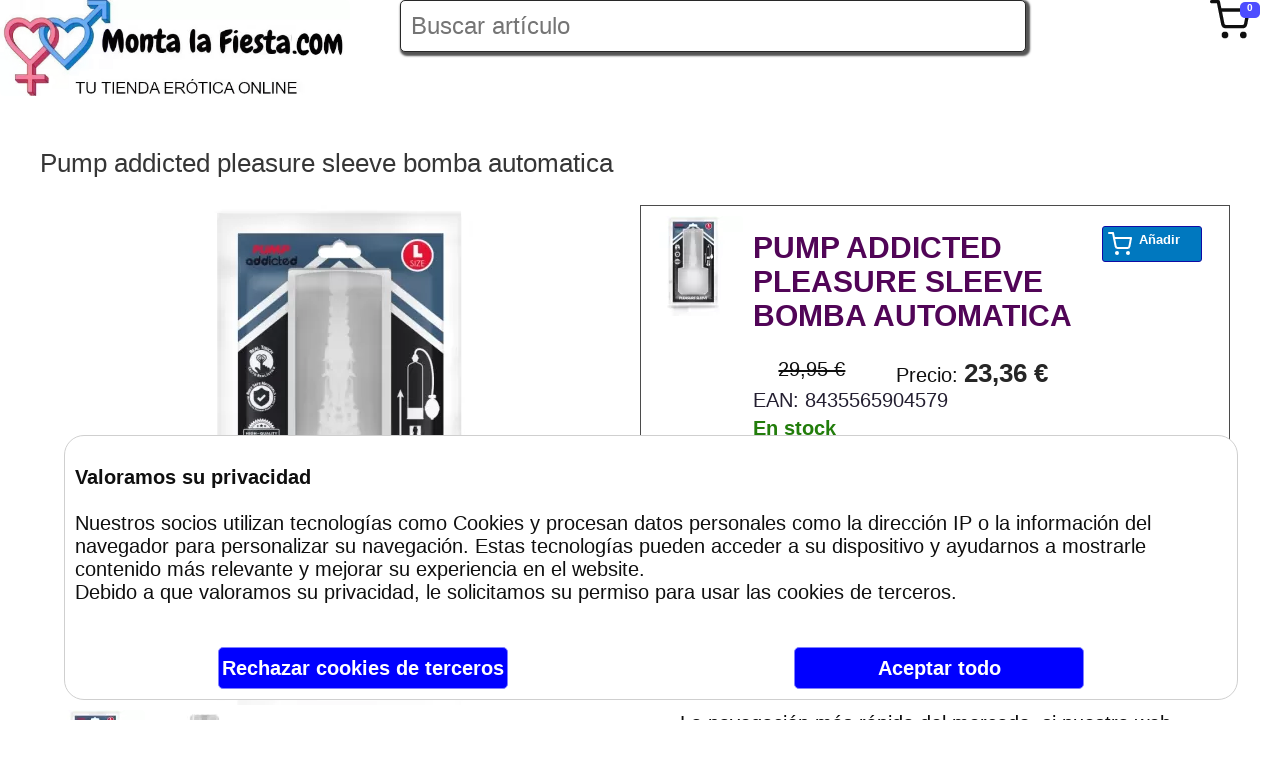

--- FILE ---
content_type: text/html; charset=UTF-8
request_url: https://www.montalafiesta.com/pump-addicted-pleasure-sleeve-bomba-automatica
body_size: 17815
content:
<!DOCTYPE html><html lang="es"><head prefix="og: http://ogp.me/ns# fb: http://ogp.me/ns/fb# product: http://ogp.me/ns/product#">
<meta name="dmca-site-verification" content="em9hOGMwbnIvS1RLNkdBNThGdFlGa1EyZTFvaUpjSWRxeUFVZUVVMUd1dz01">
<meta http-equiv="Content-Type" content="text/html; charset=UTF-8">
<meta name="viewport" content="width=device-width, initial-scale=1">
<title>
Producto Pump addicted pleasure sleeve bomba automatica | Montalafiesta.com
</title><meta name="description" content="Pump addicted pleasure sleeve bomba automatica al mejor precio garantizado lo tienes online pero sólo en Montalafiesta.com">
<link rel="icon" type="image/x-icon" href="https://cdn.myfastalia.com/www.montalafiesta.com/logos/montalafiesta_ico.webp">
<!-- Google Tag Manager -->
<!-- End Google Tag Manager -->
<meta name="generator" content="Fastalia/1.01-1">
<meta name="robots" content="INDEX,FOLLOW">
<meta charset="utf-8">
<meta name="twitter:card" content="summary">
<meta name="twitter:site" content="Montalafiesta">
<meta name="twitter:creator" content="@twitterUser">
<meta name="twitter:title" content="Producto Pump addicted pleasure sleeve bomba automatica | Montalafiesta.com">
<meta name="twitter:description" content="Pump addicted pleasure sleeve bomba automatica al mejor precio garantizado lo tienes online pero sólo en Montalafiesta.com">
<meta name="twitter:image" content="https://cdn.myfastalia.com/www.montalafiesta.com/logos/montalafiesta.webp">
<meta name="twitter:url" content="https://www.montalafiesta.com/pump-addicted-pleasure-sleeve-bomba-automatica">
<meta name="apple-mobile-web-app-capable" content="yes">
<meta name="apple-mobile-web-app-status-bar-style" content="#CACACA">
<meta name="apple-mobile-web-app-title" content="Montalafiesta">
<meta name="lb" content="alive">
<meta name="title" content="Producto Pump addicted pleasure sleeve bomba automatica | Montalafiesta.com">


<link rel="canonical" href="https://www.montalafiesta.com/pump-addicted-pleasure-sleeve-bomba-automatica">

<link rel="apple-touch-icon" href="https://cdn.myfastalia.com/www.montalafiesta.com/logos/montalafiesta.webp">


<link rel="alternate" hreflang="x-default" href="https://www.montalafiesta.com/pump-addicted-pleasure-sleeve-bomba-automatica">

<link rel="alternate" hreflang="es-es" href="https://www.montalafiesta.com/pump-addicted-pleasure-sleeve-bomba-automatica">


<meta property="og:type" content="product"><meta property="og:url" content="https://www.montalafiesta.com/pump-addicted-pleasure-sleeve-bomba-automatica"><meta property="og:title" content="PUMP ADDICTED PLEASURE SLEEVE BOMBA AUTOMATICA"><meta property="og:description" content="Comprar PUMP ADDICTED PLEASURE SLEEVE BOMBA AUTOMATICA en Montalafiesta, tu mejor sexshop online, nunca fué tan fácil.&iexcl;Te encanta verte en acci&oacute;n, y ahora puedes hacerlo con el masturbador pleasure Sleeve mientras utilizas tu PUMP ADDICTED! Presta atenci&oacute;n a"><meta property="og:site_name" content="Montalafiesta"><meta property="og:image" content="https://cdn.myfastalia.com/www.montalafiesta.com/shop_product/6f06dd28a20e6c3f14e3ff04aa00838a/0_936dc892cc47937a56bdb7f63c56.webp"><meta property="product:price:amount" content="23.36"><meta property="product:price:currency" content="EUR"><script type="application/ld+json">{"@context":"http://schema.org","@graph":[{"@type":"ItemList","itemListElement":[{"@type":"ListItem","url":"https://www.montalafiesta.com/pump-addicted-pleasure-sleeve-bomba-automatica","position":1},{"@type":"ListItem","url":"https://www.montalafiesta.com/lubricante-durex-frescor-50ml","position":2},{"@type":"ListItem","url":"https://www.montalafiesta.com/fistan-lubrifist-gel-anal-150ml","position":3},{"@type":"ListItem","url":"https://www.montalafiesta.com/male-lubricante-blanco-250-ml","position":4},{"@type":"ListItem","url":"https://www.montalafiesta.com/nina-kiki-spray-limpiador-de-juguetes-150ml","position":5},{"@type":"ListItem","url":"https://www.montalafiesta.com/eros-limpiador-de-juguetes-all-purpose-50-ml","position":6},{"@type":"ListItem","url":"https://www.montalafiesta.com/toy-cleaner-cobeco-50ml","position":7}]},{"@type":"WebPage","name":"Producto Pump addicted pleasure sleeve bomba automatica | Montalafiesta.com","url":"https://www.montalafiesta.com/pump-addicted-pleasure-sleeve-bomba-automatica","description":"Pump addicted pleasure sleeve bomba automatica al mejor precio garantizado lo tienes online pero sólo en Montalafiesta.com","publisher":{"@type":"Organization","name":"Montalafiesta"},"isPartOf":{"@type":"WebSite","name":"Montalafiesta","url":"https://www.montalafiesta.com/","potentialAction":{"@type":"SearchAction","target":{"@type":"EntryPoint","urlTemplate":"https://www.montalafiesta.com/shop-search?fsq={search_term_string}"},"query-input":"required name=search_term_string"}}},{"@type":"Organization","name":"Montalafiesta.com","url":"https://www.montalafiesta.com/","logo":{"@type":"ImageObject","url":"https://cdn.myfastalia.com/www.montalafiesta.com/logos/montalafiesta.webp","creator":{"@type":"Organization","name":"Montalafiesta"}},"email":"info@montalafiesta.com","address":{"@type":"PostalAddress","addressLocality":"Toledo","postalCode":"45212","streetAddress":"Dos de Mayo 10","addressRegion":"Toledo","addressCountry":"ES"},"contactPoint":{"@type":"ContactPoint","telephone":"+34 619 602 105","contactType":"customer service","contactOption":"TollFree","availableLanguage":["Español (Spanish)"]}}]}</script>
<style>
@font-face{src:url(//cdn.myfastalia.com/www.montalafiesta.com/fonts/montserrat-normal-100.woff) format(woff);font-family:'montserrat normal';font-weight:100;font-style:normal;font-display:swap;}  @font-face{src:url(//cdn.myfastalia.com/www.montalafiesta.com/fonts/montserrat-normal-200.woff) format(woff);font-family:'montserrat normal';font-weight:200;font-style:normal;font-display:swap;}  @font-face{src:url(//cdn.myfastalia.com/www.montalafiesta.com/fonts/montserrat-normal-300.woff) format(woff);font-family:'montserrat normal';font-weight:300;font-style:normal;font-display:swap;}  @font-face{src:url(//cdn.myfastalia.com/www.montalafiesta.com/fonts/montserrat-normal-400.woff) format(woff);font-family:'montserrat normal';font-weight:400;font-style:normal;font-display:swap;}  @font-face{src:url(//cdn.myfastalia.com/www.montalafiesta.com/fonts/montserrat-normal-500.woff) format(woff);font-family:'montserrat normal';font-weight:500;font-style:normal;font-display:swap;}  @font-face{src:url(//cdn.myfastalia.com/www.montalafiesta.com/fonts/montserrat-normal-600.woff) format(woff);font-family:'montserrat normal';font-weight:600;font-style:normal;font-display:swap;}  @font-face{src:url(//cdn.myfastalia.com/www.montalafiesta.com/fonts/montserrat-normal-700.woff) format(woff);font-family:'montserrat normal';font-weight:700;font-style:normal;font-display:swap;}  @font-face{src:url(//cdn.myfastalia.com/www.montalafiesta.c0m/fonts/montserrat-normal-800.woff) format(woff);font-family:'montserrat normal';font-weight:800;font-style:normal;font-display:swap;}  @font-face{src:url(//cdn.myfastalia.com/www.montalafiesta.com/fonts/montserrat-normal-900.woff) format(woff);font-family:'montserrat normal';font-weight:900;font-style:normal;font-display:swap;}  img{border-radius:4px;}  #fstdgt_1_86{position:relative;right:0px;float:right;margin-right:10px;}  #fstdgt_1_257{background-color:#4d4dff;width:20px;height:16px;padding-top:0px;padding-right:0px;padding-bottom:0px;padding-left:-5px;border-top-left-radius:5px;border-top-right-radius:5px;border-bottom-left-radius:5px;border-bottom-right-radius:5px;content:12;display:block;position:absolute;top:2px;right:-10px;font-family:Arial Black, Gadget, sans-serif;font-size:10px;font-weight:700;text-align:center;color:#ffffff;}  #fstdgt_4_1{display:flex;flex-flow:row;max-width:100%;font-size:0.8em;position:relative;z-index:40;justify-content:center;}  .fstdgt_4_2{width:100%;min-height:20px;display:block;margin-right:10px;text-align:center;}  .fstdgt_4_1279{width:100%;min-height:20px;text-decoration:none;color:#000000;}  .fstdgt_4_1790{width:100%;min-height:20px;display:flex;position:absolute;left:0px;flex-direction:row;flex-basis:auto;margin-top:20px;background-color:#ffffff;padding-bottom:20px;flex-wrap: wrap;border-top: 1px solid black;padding-top: 10px;border-bottom-left-radius:5px;border-bottom-right-radius:5px;border-width:1px;border-style:solid;box-shadow:#CACACA 1px 1px 2px 2px;}  .fstdgt_4_1791{width:260px;min-width:260px;min-height:20px;display:block;flex-basis:max-content;margin:5px;position:static;}  .fstdgt_4_2217{width:100%;min-height:20px;display:block;text-decoration:none;color:#000000;}  #fststrctr_1_1{display:flex;margin-bottom:1em;position:fixed;top:0px;left:0px;width:100%;z-index:110;background-color:#fff;box-shadow:0px 10px 10px #fff;}  #fststrctr_1_684{width:350px;padding-bottom:0;margin-right:50px;}  #fsttt1{width:80%;}  #fststrctr_1_1201{width:80%;line-height:2em;border-top-left-radius:5px;border-top-right-radius:5px;border-bottom-left-radius:5px;border-bottom-right-radius:5px;border-width:1px;border-style:solid;border-color:#282828;box-shadow:rgb(85,85,85) 2px 2px 2px 2px;font-size:1.2em;font-style:normal;padding-left:10px;}  BODY{font-family:'montserrat normal', sans-serif;background-color:#ffffff;font-weight:400;color:#0f0f0f;background-position:center center;background-size:cover;background-repeat:no-repeat;background-attachment:fixed;padding-top:100px;font-size:22px;}  #fststrctr_1_434{width:10%;min-height:20px;display:block;text-align:left;padding-right:20px;}  #fstdgt_1_171{width:2em;}  .fstdgt_4_2217:visited{color:#000000;}  .fstdgt_4_1279:visited{color:#000000;}  .fstdgt_4_2217:hover{text-decoration:underline;}  #fststrctr_1_91{width:95%;margin:2em auto 0px auto;min-height:80vh;position:relative;display:block;font-weight:300;}  #fststrctr_1_914{width:100%;min-height:20px;display:none;}  .fstdgt_16_1{margin:0px auto;text-align:center;}  .fstdgt_16_199{max-width:100%;max-height:100%;display:block;margin:0 auto;}  .fstdgt_16_2{text-align:right;background-color:#ffffff;width:100%;height:100%;display:block;max-width:100%;max-height:100%;}  .fstdgt_16_1999{width:100%;height:100%;}  #fststrctr_1_132{width:100%;min-height:20px;display:block;margin-right:10px;text-align:center;}  #fststrctr_1_133{width:100%;min-height:20px;text-decoration:none;color:#000000;}  #fststrctr_1_128{display:none;}  #fststrctr_1_125{width:100%;min-height:20px;display:block;margin-right:10px;text-align:center;}  #fststrctr_1_126{width:100%;min-height:20px;text-decoration:none;color:#000000;}  .fstdgt_19_1{width:90%;min-height:20px;display:block;position:fixed;bottom:0px;left:0px;background-color:#ffffff;z-index:999999;border-top-width:1px;border-top-style:solid;padding-top:10px;padding-right:10px;padding-bottom:10px;padding-left:10px;margin:0px auto;border-top-left-radius:20px;border-top-right-radius:20px;border-bottom-left-radius:20px;border-bottom-right-radius:20px;margin-left:5%;margin-bottom:20px;border-right-width:1px;border-bottom-width:1px;border-left-width:1px;border-right-style:solid;border-bottom-style:solid;border-left-style:solid;border-color:#cfcfcf;}  .fstdgt_19_110{width:100%;min-height:20px;display:block;font-weight:300;}  .fstdgt_19_218{width:100%;min-height:20px;display:flex;justify-content:space-around;}  .mbutton{width:25%;min-width:200px;color:#ffffff;font-size:1em;text-transform:none;font-weight:700;line-height:2em;text-align:center;text-decoration:none;border-top-left-radius:5px;border-top-right-radius:5px;border-bottom-left-radius:5px;border-bottom-right-radius:5px;border-top-width:1px;border-right-width:1px;border-bottom-width:1px;border-left-width:1px;border-top-style:solid;border-right-style:solid;border-bottom-style:solid;border-left-style:solid;border-color:#8080ff;background-color:#0000ff;display:block;cursor:pointer;}  .fstdgt_19_2{width:1px;min-height:20px;display:block;height:1px;}  .fstdgt_19_2420{font-weight:600;}  #fststrctr_1_133:hover{font-weight:700;text-decoration:underline;}  .fstdgt_4_1279:hover{font-weight:700;text-decoration:underline;}  .fst_footerLink{text-decoration:none;color:#e7e7e7;line-height:2.5em;}  .footicons{height:50px;width:auto;display:block;}  .part_ben{width:24%;min-height:20px;display:flex;flex-direction:column;justify-content:center;flex-flow:column;text-align:center;color:#0078bf;}  .labelinput{width:100%;margin-bottom:10px;display:block;}  .divnews{display:block;width:300px;height:2.5em;}  .inputf{float:right;height:2.5em;border-top-width:0px;border-right-width:0px;border-bottom-width:1px;border-left-width:0px;}  .fstdgt_14_99{width:30%;min-height:20px;display:flex;}  .fstdgt_14_197{width:150px;min-height:20px;display:block;height:150px;margin-right:15px;margin-top:15px;margin-left:5px;}  .fstdgt_14_1{background-color:transparent;display:block;margin-top:0px;font-size:0.9em;padding-top:2em;clear:both;padding-bottom:3em;}  .fstdgt_14_295{max-width:100%;max-height:100%;}  .fstdgt_14_2170{width:100%;min-height:20px;display:block;text-decoration:none;}  .fstdgt_14_2171{width:100%;min-height:20px;display:block;}  .fstdgt_14_2367{width:100%;min-height:20px;display:block;}  .fstdgt_14_3068{width:100%;min-height:20px;display:block;}  .fstdgt_14_3069{width:100%;min-height:20px;display:block;}  .fstdgt_14_3173{width:100%;min-height:20px;display:block;}  .fstdgt_14_3275{width:100%;min-height:20px;display:block;}  .fstdgt_14_5474{width:100%;min-height:20px;display:block;color:#e7e7e7;}  .fstdgt_14_6959{width:100%;min-height:20px;display:block;text-align:center;color:#e7e7e7;background-color:#272727;}  .fstdgt_14_19{display:flex;}  .fstdgt_14_206{width:100%;min-height:20px;display:block;}  .fstdgt_14_917{width:100%;min-height:20px;display:block;}  .fstdgt_14_1527{width:100%;min-height:20px;display:block;}  .fstdgt_14_69599{color:#ffffff;}  .fstdgt_14_612{width:100%;min-height:20px;display:block;text-decoration:none;}  .fstdgt_14_613{width:100%;min-height:20px;display:block;}  .fstdgt_14_614{width:100%;min-height:20px;display:block;text-transform:capitalize;}  .fstdgt_14_2750{width:100%;min-height:20px;display:block;}  .fstdgt_14_104{width:100%;min-height:20px;display:block;text-decoration:none;}  .fstdgt_14_105{width:100%;min-height:20px;display:block;}  .fstdgt_14_106{width:100%;min-height:20px;display:block;text-transform:capitalize;}  .fstdgt_14_1225{width:auto;margin-left:10px;}  .fstdgt_14_211{width:100%;min-height:20px;display:block;}  .fstdgt_14_212{width:100%;min-height:20px;display:block;text-transform:capitalize;}  .fstdgt_14_214{width:auto;margin-left:10px;}  .fstdgt_14_208{width:100%;min-height:20px;display:block;}  .fstdgt_14_209{width:100%;min-height:20px;display:block;text-transform:capitalize;line-height:0;}  .fstdgt_14_217{vertical-align:middle;margin-left:10px;}  .fstdgt_14_515{display:inline;}  .fstdgt_14_2{width:100%;min-height:20px;display:flex;margin-top:100px;font-weight:700;color:#0078bf;}  .fstdgt_14_3213{min-height:20px;display:flex;color:#0078bf;}  .fstdgt_14_3214{display:block;margin:0 auto;margin-bottom:10px;width:20%;}  .fstdgt_14_4166{min-height:20px;display:flex;text-align:center;color:#0078bf;}  .fstdgt_14_4167{display:block;margin:0 auto;margin-bottom:10px;width:20%;}  .fstdgt_14_4698{min-height:20px;display:flex;text-align:center;color:#0078bf;}  .fstdgt_14_4699{display:block;margin:0 auto;margin-bottom:10px;width:20%;}  .fstdgt_14_2257{color:#ffffff;margin-top:2em;padding-top:-2px;}  .fstdgt_14_2258{margin-bottom:0px;text-align:center;font-size:1.5em;font-weight:700;padding-bottom:1em;}  .fstdgt_14_2914{width:30px;}  .fstdgt_14_4027{color:#ffffff;}  .fstdgt_14_3{display:block;}  .fstdgt_14_8{display:flex;flex-basis:max-content;flex-direction:row;justify-content:space-around;margin-top:2em;width:100%;position:relative;}  .fstdgt_14_12{display:block;}  .fstdgt_14_810{width:100%;min-height:20px;display:block;}  .fstdgt_14_816{width:100%;min-height:20px;display:block;text-transform:capitalize;line-height:0;}  .fstdgt_14_821{vertical-align:middle;margin-left:10px;}  .fstdgt_20_4870{min-height:20px;display:block;width:310px;padding-top:3px;padding-right:3px;padding-bottom:3px;padding-left:3px;border-color:#c01c28;border-top-width:2px;border-right-width:2px;border-bottom-width:2px;border-left-width:2px;border-top-style:solid;border-right-style:solid;border-bottom-style:solid;border-left-style:solid;box-shadow:1px 1px red;}  .fstdgt_14_664{color:#ffffff;margin-left:10px;}  .fstdgt_20_9{height:3em;font-size:1.5em;font-style:normal;text-transform:none;font-weight:600;color:#ffffff;background-color:#613583;border-color:#813d9c;border-top-left-radius:5px;border-top-right-radius:5px;border-bottom-left-radius:5px;border-bottom-right-radius:5px;margin-top:2px;margin-bottom:2px;margin:2px auto;display:block;}  .fstdgt_20_1{width:100%;}  .fstdgt_20_3253{width:100%;min-height:20px;display:block;}  .fstdgt_20_8{display:block;margin-top:10px;}  .fstdgt_20_2{display:block;}  .fstdgt_2_1{display:block;width:370px;font-size:0.9em;border-width:1px;border-style:solid;border-color:#aaaaaa;box-shadow:1px 1px #CACACA;padding-top:5px;padding-right:5px;padding-bottom:5px;padding-left:5px;position:fixed;right:5px;background-color:#ffffff;z-index:9999;max-height:70vh;overflow-y:scroll;top:4em;}  .fstdgt_2_259{display:flex;font-size:0.8em;}  .fstdgt_2_601{width:25%;margin-left:10px;}  .fstdgt_2_429{width:70px;height:70px;}  .fstdgt_2_3153{display:flex;width:100%;margin-top:10px;}  .fstdgt_2_3919{width:25%;display:flex;margin-left:10px;}  .fstdgt_2_2741{display:flex;}  .fstdgt_2_5566{display:flex;margin-top:10px;font-size:1.5em;width:100%;}  .fstdgt_2_516{margin-left:10px;width:50%;}  .fstdgt_2_1963{width:100%;min-height:20px;display:block;text-decoration:none;color:#000000;font-weight:700;}  .fstdgt_2_2303{width:50%;min-height:20px;display:block;text-align:left;}  .fstdgt_2_2911{width:100%;min-height:20px;display:block;text-align:right;font-size:1.2em;}  .fstdgt_2_3664{width:100%;min-height:20px;display:block;margin-top:0;}  .fstdgt_2_4344{width:100%;min-height:20px;display:block;}  .fstdgt_2_4626{width:7em;min-height:20px;display:block;text-align:right;}  .fstdgt_2_5450{width:100%;min-height:20px;display:block;border-color:#ffffff;background-color:#ffffff;}  .fstdgt_2_5651{width:50%;min-height:20px;display:block;}  .fstdgt_2_5736{width:50%;min-height:20px;display:block;text-align:right;font-weight:700;}  .fstdgt_2_5535{width:90%;min-height:20px;display:block;font-size:1.5em;font-weight:700;text-decoration:none;text-align:center;background-color:#0078bf;border-width:2px;border-style:solid;border-color:#100ba5;border-top-left-radius:4px;border-top-right-radius:4px;border-bottom-left-radius:4px;border-bottom-right-radius:4px;padding-top:5px;padding-right:5px;padding-bottom:5px;padding-left:5px;margin:12px auto 12px;color:#ffffff;}  .fstdgt_2_350{width:100%;min-height:20px;display:flex;padding-left:0px;max-width:100%;margin-top:10px;}  .fstdgt_2_786{width:70%;min-height:20px;display:block;max-width:70%;}  .fstdgt_2_1476{width:30%;min-height:20px;display:block;text-align:right;}  .fstdgt_2_7860{width:100%;margin-left:5px;}  .fstdgt_2_14760{width:7em;text-align:right;}  .fstdgt_2_3500{display:flex;padding-left:10px;margin-top:5px;}  .fstdgt_2_4290{width:50px;}  .fstdgt_2_258{width:100%;display:flex;flex-flow:column;}  .fstdgt_2_174{width:100%;min-height:20px;display:flex;}  .fstdgt_2_262{width:100%;min-height:20px;display:block;font-weight:700;}  .fstdgt_2_870{width:100%;min-height:20px;display:block;}  .fstdgt_2_234{max-width:70px;max-height:70px;margin:0 auto;display:block;}  .fstdgt_2_102{display:flex;width:100%;flex-direction:row;flex-flow:nowrap;margin-top:10px;}  .fstdgt_2_103{width:100%;min-height:20px;display:block;}  .fstdgt_2_104{width:100%;min-height:20px;display:block;}  .fstdgt_2_105{width:25%;display:flex;margin-left:10px;text-align:right;}  .fstdgt_2_106{width:100%;display:block;text-align:right;}  .fstdgt_2_107{display:flex;width:100%;margin-top:10px;}  .fstdgt_2_108{width:70%;min-height:20px;display:block;margin-top:0;margin-left:10px;}  .fstdgt_2_109{width:100%;min-height:20px;display:block;font-size:0.8em;}  .fstdgt_2_110{width:2em;display:flex;margin-left:10px;}  .fstdgt_2_2{width:50px;min-height:20px;display:block;height:50px;}  .fstdgt_2_1305{display:block;max-width:100%;max-height:100%;}  .fstdgt_2_3{width:100%;min-height:20px;display:block;}  .fstdgt_2_720{width:100%;min-height:20px;display:block;font-weight:400;font-size:0.8em;margin-bottom:5px;}  .fstdgt_2_4{width:100%;min-height:20px;display:block;}  .fstdgt_2_817{width:100%;min-height:20px;display:block;font-weight:700;font-size:1.2em;margin-bottom:20px;}  .fstdgt_2_215{width:100%;min-height:20px;display:block;margin-bottom:5px;}  .fstdgt_2_216{width:100%;min-height:20px;display:block;font-weight:400;font-size:0.8em;}  .fstdgt_2_3629{width:30%;min-height:20px;display:flex;position:relative;justify-content:space-between;}  .fstdgt_2_921{color:#ff6060;width:100%;cursor:pointer;}  .fstdgt_2_2488{color:#24c23e;}  .fstdgt_2_583{width:40%;display:block;position:relative;max-width:50px;max-height:50px;}  .fstdgt_2_920{width:40%;display:block;position:relative;max-width:50px;max-height:50px;}  .fstdgt_14_141{line-height:1.7em;}  .fstdgt_14_166{background-color:#0aac32;margin-top:0px;}  .fstdgt_14_343{background-color:#272727;}  #fststrctr_81_133{text-decoration:none;color:#000000;}  .menuitem{width:100%;min-height:20px;display:block;margin-right:10px;text-align:center;}  #fststrctr_81_133:hover{font-weight:700;text-decoration:underline;}  @media (max-width:1360px) and (orientation:landscape){.fstdgt_14_3213{color:#0078bf;}  .fstdgt_14_4166{color:#0078bf;}  .fstdgt_14_4698{color:#0078bf;}  .fstdgt_14_2{width:99%;margin-top:50px;}  .fstdgt_14_8{height:30px;}  BODY{font-size:20px;}  }  @media (max-width:995px) and (orientation:portrait){#fststrctr_1_914{width:100%;min-height:20px;display:block;}  #fstdgt_4_1{display:block;width:100%;background-color:#ffffff;left:0;position:absolute;font-size:1.5em;line-height:1.6em;}  #fststrctr_1_132{text-align:left;}  .fstdgt_4_2{text-align:left;}  #fststrctr_1_125{text-align:left;}  .fstdgt_4_1790{flex-direction:column;}  #fststrctr_1_133:before{content:"· ";}  .fstdgt_4_1279:before{content:"· ";}  #fststrctr_1_126:before{content:"· ";}  .fstdgt_14_19{display:block;}  .fstdgt_14_99{width:100%;}  .fstdgt_14_1{font-size:0.9em;padding-bottom:5em;}  .fstdgt_14_2170{width:90%;}  .fstdgt_14_612{width:90%;}  .fstdgt_14_104{width:90%;}  .fstdgt_14_8{flex-flow:wrap;flex-basis:max-content;}  BODY{font-size:18px;}  }  @media (max-width:768px) and (orientation:landscape){.part_ben{margin-bottom:20px;width:100%;flex-direction:row;flex-flow:row;justify-content:left;}  .fstdgt_14_2{flex-direction:column;flex-flow:column;text-align:left;justify-content:initial;}  .fstdgt_14_3219{font-size:1.5em;width:60%;}  .fstdgt_14_4172{font-size:1.5em;width:60%;}  .fstdgt_14_4704{font-size:1.5em;width:60%;}  .fstdgt_14_3214{margin:0px auto 10px;}  #fststrctr_1_1{position:fixed;top:0px;left:0px;flex-direction:column;flex-flow:column;}  #fststrctr_1_434{float:left;position:absolute;right:0px;width:15%;flex-flow:nowrap;flex-direction:row;display:flex;justify-content:space-between;flex-basis:max-content;}  #fststrctr_1_1201{width:140%;line-height:1em;}  #fsttt1{float:right;left:155px;top:0px;width:40%;display:block;position:absolute;}  #fstdgt_4_1{left:0px;line-height:1.5em;text-align:left;width:70vw;max-width:70vw;}  #fststrctr_1_132{text-align:left;}  .fstdgt_4_2{text-align:left;}  #fststrctr_1_125{text-align:left;}  .fstdgt_4_1790{position:static;text-align:left;width:80%;margin-top:5px;}  #fststrctr_1_684{width:150px;display:block;position:static;clear:right;}  #fststrctr_1_914{width:50px;}  .fstdgt_14_8{flex-direction:row;justify-content:space-between;}  BODY{font-size:17px;}  }  @media (max-width:578px) and (orientation:portrait){.fstdgt_14_2170{line-height:2em;}  .fstdgt_14_104{line-height:3em;}  .fstdgt_14_1{font-size:1.2em;}  .fstdgt_20_4870{width:90%;}  #fststrctr_1_434{width:40%;display:flex;flex-basis:max-content;flex-direction:row;flex-flow:nowrap;justify-content:right;}  #fstdgt_4_1{left:0px;padding-left:0px;width:97vw;max-width:97vw;}  #fsttt2{display:block;clear:both;float:none;}  #fsttt1{width:95vw;z-index:999;left:0px;float:none;clear:both;position:relative;margin-top:10px;}  #fststrctr_1_914{width:40px;float:right;text-align:right;margin-left:20px;}  #fststrctr_1_1{justify-content:left;width:100%;}  #fststrctr_1_2{width:180px;display:block;position:relative;}  .fstdgt_4_1790{z-index:1000;font-size:0.8em;text-transform:uppercase;line-height:1em;}  .fstdgt_19_1{margin:0px auto;width:95%;}  #fststrctr_1_684{width:100%;}  .fstdgt_2_1{width:90%;}  #fststrctr_1_1201{margin-left:20px;margin-top:-5px;line-height:1em;}  }.hide-element{display:none !important;}
</style>
</head><body data-fsttag="body" id="BODY">
<header id="fststrctr_1_1">
<a href="/" title="Montalafiesta.com" id="fststrctr_1_2">
<img id="fststrctr_1_684" src="https://cdn.myfastalia.com/www.montalafiesta.com/img/img/web_estructura/uimg_2ef7f35f933e77807bdcd024703b8bfa.webp" alt="Montalafiesta tu sexshop online.">

</a><nav id="fsttt1">
<div id="fsttt2">
<label for="fststrctr_1_1201" id="fststrctr_1_128">
Buscar en Montalafiesta
</label><input type="text" data-action="search:shop:value" placeholder="Buscar artículo" id="fststrctr_1_1201" aria-label="Buscar artículo en Montalafiesta">

</div><ul id="fstdgt_4_1" class="mainmenu hide-element">

<li class="menuitem fstdgt_4_2" data-show="ul" data-show-action="mouseover">
<a href="//www.montalafiesta.com/juguetes" title="Ver categoría JUGUETES" class="fstdgt_4_1279">
JUGUETES
</a><ul class="fstdgt_4_1790 hide-element">

<li class="fstdgt_4_1791">
<a href="//www.montalafiesta.com/juguetes/succionadores" title="Ver categoría SUCCIONADORES" class="fstdgt_4_2217">
SUCCIONADORES
</a>
</li>
<li class="fstdgt_4_1791">
<a href="//www.montalafiesta.com/juguetes/vibradores" title="Ver categoría VIBRADORES" class="fstdgt_4_2217">
VIBRADORES
</a>
</li>
<li class="fstdgt_4_1791">
<a href="//www.montalafiesta.com/juguetes/dildos" title="Ver categoría DILDOS" class="fstdgt_4_2217">
DILDOS
</a>
</li>
<li class="fstdgt_4_1791">
<a href="//www.montalafiesta.com/juguetes/masturbadores-para-el-pene" title="Ver categoría MASTURBADOR PARA HOMBRE" class="fstdgt_4_2217">
MASTURBADOR PARA HOMBRE
</a>
</li>
<li class="fstdgt_4_1791">
<a href="//www.montalafiesta.com/juguetes/accesorios-para-el-pene" title="Ver categoría ACCESORIOS PARA EL PENE" class="fstdgt_4_2217">
ACCESORIOS PARA EL PENE
</a>
</li>
<li class="fstdgt_4_1791">
<a href="//www.montalafiesta.com/juguetes/munecas-os" title="Ver categoría MUÑECAS-OS" class="fstdgt_4_2217">
MUÑECAS-OS
</a>
</li>
<li class="fstdgt_4_1791">
<a href="//www.montalafiesta.com/juguetes/arneses" title="Ver categoría ARNESES" class="fstdgt_4_2217">
ARNESES
</a>
</li>
<li class="fstdgt_4_1791">
<a href="//www.montalafiesta.com/juguetes/kits" title="Ver categoría KITS" class="fstdgt_4_2217">
KITS
</a>
</li>
<li class="fstdgt_4_1791">
<a href="//www.montalafiesta.com/juguetes-sexuales/sex-machine" title="Ver categoría SEX MACHINE" class="fstdgt_4_2217">
SEX MACHINE
</a>
</li>
<li class="fstdgt_4_1791">
<a href="//www.montalafiesta.com/juguetes/repuestos-pilas-accesorios-" title="Ver categoría REPUESTOS, PILAS, ACCESORIOS." class="fstdgt_4_2217">
REPUESTOS, PILAS, ACCESORIOS.
</a>
</li>

</ul>
</li>
<li class="menuitem fstdgt_4_2" data-show="ul" data-show-action="mouseover">
<a href="//www.montalafiesta.com/kegel" title="Ver categoría BOLAS CHINAS" class="fstdgt_4_1279">
BOLAS CHINAS
</a><ul class="fstdgt_4_1790 hide-element">

<li class="fstdgt_4_1791">
<a href="//www.montalafiesta.com/kegel" title="Ver categoría BOLAS CHINAS" class="fstdgt_4_2217">
BOLAS CHINAS
</a>
</li>

</ul>
</li>
<li class="menuitem fstdgt_4_2" data-show="ul" data-show-action="mouseover">
<a href="//www.montalafiesta.com/lenceria" title="Ver categoría LENCERÍA" class="fstdgt_4_1279">
LENCERÍA
</a><ul class="fstdgt_4_1790 hide-element">

<li class="fstdgt_4_1791">
<a href="//www.montalafiesta.com/lenceria/cross-dressing" title="Ver categoría CROSS DRESSING" class="fstdgt_4_2217">
CROSS DRESSING
</a>
</li>
<li class="fstdgt_4_1791">
<a href="//www.montalafiesta.com/lenceria/lenceria-mujer" title="Ver categoría LENCERIA MUJER" class="fstdgt_4_2217">
LENCERIA MUJER
</a>
</li>
<li class="fstdgt_4_1791">
<a href="//www.montalafiesta.com/lenceria/lenceria-hombre" title="Ver categoría LENCERIA HOMBRE" class="fstdgt_4_2217">
LENCERIA HOMBRE
</a>
</li>
<li class="fstdgt_4_1791">
<a href="//www.montalafiesta.com/lenceria/disfraces" title="Ver categoría DISFRACES" class="fstdgt_4_2217">
DISFRACES
</a>
</li>

</ul>
</li>
<li class="menuitem fstdgt_4_2" data-show="ul" data-show-action="mouseover">
<a href="//www.montalafiesta.com/bdsm" title="Ver categoría BDSM" class="fstdgt_4_1279">
BDSM
</a><ul class="fstdgt_4_1790 hide-element">

<li class="fstdgt_4_1791">
<a href="//www.montalafiesta.com/bdsm/bondage" title="Ver categoría FETISH & BONDAGE" class="fstdgt_4_2217">
FETISH & BONDAGE
</a>
</li>
<li class="fstdgt_4_1791">
<a href="//www.montalafiesta.com/bdsm/sexo-duro" title="Ver categoría SEXO DURO" class="fstdgt_4_2217">
SEXO DURO
</a>
</li>
<li class="fstdgt_4_1791">
<a href="//www.montalafiesta.com/bdsm/kits-bdsm" title="Ver categoría KITS BDSM" class="fstdgt_4_2217">
KITS BDSM
</a>
</li>
<li class="fstdgt_4_1791">
<a href="//www.montalafiesta.com/bdsm/peluches" title="Ver categoría PELUCHES" class="fstdgt_4_2217">
PELUCHES
</a>
</li>

</ul>
</li>
<li class="menuitem fstdgt_4_2" data-show="ul" data-show-action="mouseover">
<a href="//www.montalafiesta.com/monta-la-fiesta" title="Ver categoría MONTA LA FIESTA" class="fstdgt_4_1279">
MONTA LA FIESTA
</a><ul class="fstdgt_4_1790 hide-element">

<li class="fstdgt_4_1791">
<a href="//www.montalafiesta.com/monta-la-fiesta/despedidas" title="Ver categoría DESPEDIDAS" class="fstdgt_4_2217">
DESPEDIDAS
</a>
</li>
<li class="fstdgt_4_1791">
<a href="//www.montalafiesta.com/monta-la-fiesta/articulos-divertidos" title="Ver categoría ARTICULOS DIVERTIDOS" class="fstdgt_4_2217">
ARTICULOS DIVERTIDOS
</a>
</li>
<li class="fstdgt_4_1791">
<a href="//www.montalafiesta.com/monta-la-fiesta/juegos-sexuales" title="Ver categoría JUEGOS SEXUALES" class="fstdgt_4_2217">
JUEGOS SEXUALES
</a>
</li>
<li class="fstdgt_4_1791">
<a href="//www.montalafiesta.com/preliminares" title="Ver categoría PRELIMINARES" class="fstdgt_4_2217">
PRELIMINARES
</a>
</li>
<li class="fstdgt_4_1791">
<a href="//www.montalafiesta.com/imprescindibles" title="Ver categoría DE TODO UN POCO" class="fstdgt_4_2217">
DE TODO UN POCO
</a>
</li>

</ul>
</li>
<li class="menuitem fstdgt_4_2" data-show="ul" data-show-action="mouseover">
<a href="//www.montalafiesta.com/preservativos" title="Ver categoría PRESERVATIVOS" class="fstdgt_4_1279">
PRESERVATIVOS
</a><ul class="fstdgt_4_1790 hide-element">

<li class="fstdgt_4_1791">
<a href="//www.montalafiesta.com/preservativos/clasic" title="Ver categoría CLASIC" class="fstdgt_4_2217">
CLASIC
</a>
</li>
<li class="fstdgt_4_1791">
<a href="//www.montalafiesta.com/preservativos/especiales" title="Ver categoría ESPECIALES" class="fstdgt_4_2217">
ESPECIALES
</a>
</li>
<li class="fstdgt_4_1791">
<a href="//www.montalafiesta.com/preservativos/sin-latex" title="Ver categoría SIN LATEX" class="fstdgt_4_2217">
SIN LATEX
</a>
</li>
<li class="fstdgt_4_1791">
<a href="//www.montalafiesta.com/preservativos/xxl" title="Ver categoría XXL" class="fstdgt_4_2217">
XXL
</a>
</li>
<li class="fstdgt_4_1791">
<a href="//www.montalafiesta.com/preservativos/sabores" title="Ver categoría SABORES" class="fstdgt_4_2217">
SABORES
</a>
</li>
<li class="fstdgt_4_1791">
<a href="//www.montalafiesta.com/preservativos/a-granel" title="Ver categoría A GRANEL" class="fstdgt_4_2217">
A GRANEL
</a>
</li>
<li class="fstdgt_4_1791">
<a href="//www.montalafiesta.com/preservativos/preservativos-femeninos" title="Ver categoría PRESERVATIVOS FEMENINOS" class="fstdgt_4_2217">
PRESERVATIVOS FEMENINOS
</a>
</li>

</ul>
</li>
<li class="menuitem fstdgt_4_2" data-show="ul" data-show-action="mouseover">
<a href="//www.montalafiesta.com/orgullo" title="Ver categoría ORGULLO" class="fstdgt_4_1279">
ORGULLO
</a><ul class="fstdgt_4_1790 hide-element">

<li class="fstdgt_4_1791">
<a href="//www.montalafiesta.com/orgullo" title="Ver categoría ORGULLO" class="fstdgt_4_2217">
ORGULLO
</a>
</li>

</ul>
</li>
<li id="fststrctr_881_131" class="menuitem" data-show="ul" data-show-action="mouseover">
<a id="fststrctr_81_133" href="/sex-posts" title="Blog de sexo">
SEX POSTS
</a>
</li><li id="fststrctr_1_132" class="menuitem" data-show="ul" data-show-action="mouseover">
<a id="fststrctr_1_133" href="/marcas" title="Ver nuestras marcas">
MARCAS
</a>
</li><li id="fststrctr_1_125" class="menuitem" data-show="ul" data-show-action="mouseover">
<a id="fststrctr_1_126" href="/contacto" title="Contáctanos">
CONTACTO
</a>
</li>
</ul>
</nav><div id="fststrctr_1_434">
<div id="fstdgt_1_86" data-cart_show="1" data-show=".cartTicket">
<svg viewBox="0 0 24 24" width="0" height="2em" stroke="currentColor" stroke-width="2" fill="none" stroke-linecap="round" stroke-linejoin="round" id="fstdgt_1_171">
<circle cx="9" cy="21" r="1" id="fststrctr_1_3">

</circle><circle cx="20" cy="21" r="1" id="fststrctr_1_4">

</circle><path d="M1 1h4l2.68 13.39a2 2 0 0 0 2 1.61h9.72a2 2 0 0 0 2-1.61L23 6H6" id="fststrctr_1_87">

</path>
</svg><span id="fstdgt_1_257" class="cartBudget">
0
</span>
</div><div id="fststrctr_1_914" data-show=".mainmenu">
<svg viewBox="0 0 24 24" width="30" height="30" stroke="currentColor" stroke-width="2" fill="none" stroke-linecap="round" stroke-linejoin="round" id="fststrctr_1_1001">
<line x1="21" y1="10" x2="3" y2="10" id="fststrctr_1_5">

</line><line x1="21" y1="6" x2="3" y2="6" id="fststrctr_1_6">

</line><line x1="21" y1="14" x2="3" y2="14" id="fststrctr_1_7">

</line><line x1="21" y1="18" x2="3" y2="18" id="fststrctr_1_8">

</line>
</svg>
</div>
</div>
</header>

<div class="cartTicket hide-element fstdgt_2_1 hide-element" id="fstdgt_2_5" data-force-refresh="1">

<div class="fstdgt_2_258" id="fstdgt_2_7">



</div>


<div class="fstdgt_2_102" id="fstdgt_2_11">
<div class="fstdgt_2_103" id="fstdgt_2_1771">
<span class="fstdgt_2_104" id="fstdgt_2_1770">
Envío :
</span>
</div><div class="fstdgt_2_105" id="fstdgt_2_2935">
<span class="fstdgt_2_106" id="fstdgt_2_2936">
 €
</span>
</div>
</div>
<div class="fstdgt_2_3">
<span class="fstdgt_2_720">
-Te faltan <b class="">
 €
</b>   para descuento por valor de envío
</span>
</div>

<div class="fstdgt_2_5450" id="fstdgt_2_14">
<div class="fstdgt_2_5566" id="fstdgt_2_2939">
<span class="fstdgt_2_5651" id="fstdgt_2_2940">
Total a pagar:
</span><span class="fstdgt_2_5736" id="fstdgt_2_2941">
0,00 €
</span>
</div><a href="/#" title="Revisar la cesta" class="fstdgt_2_5535" id="fstdgt_2_2942">
Revisar la cesta
</a>
</div>
</div>




<main id="fststrctr_1_91">
<style>@font-face{src:url(//cdn.myfastalia.com/www.montalafiesta.com/fonts/chewy-normal-400.woff) format(woff);font-family:'chewy normal';font-weight:400;font-style:normal;font-display:swap;}  #fstplntll_4_3 *{max-width:100% !important;white-space: wrap;}  #fstplntll_4_119 li{margin-bottom:10px;}  #fstplntll_4_1{width:100%;min-height:20px;display:block;font-size:1.3em;color:#363636;font-family:'chewy normal', sans-serif;margin-bottom:1em;font-weight:400;}  #fstplntll_4_517{min-height:20px;font-size:1.1em;color:#000000;margin-bottom:0em;text-decoration:none;font-weight:400;margin-top:1em;font-family:'chewy normal', sans-serif;}  #fstplntll_4_1198{width:100%;min-height:20px;display:flex;position:relative;clear:both;}  .fstplntll_4_1283{width:100%;min-height:20px;display:flex;margin-bottom:2em;padding-bottom:1em;border-width:1px;border-style:solid;border-color:#4b4b4b;position:relative;background-color:#fff;}  #fstdgt_7_1{width:50%;min-height:20px;display:block;flex-direction:row;flex-flow:nowrap;float:left;}  #fstdgt_7_173{width:97%;margin-left:10px;float:right;display:block;margin-right:10px;}  .fstplntll_4_435{width:100px;height:100px;margin-right:10px;margin-top:10px;margin-left:2px;}  .fstplntll_4_610{width:70%;min-height:20px;display:block;}  .fstplntll_4_869{color:#262626;font-size:1.3em;}  #fstplntll_4_3{min-height:20px;display:block;margin-top:20px;min-width:200px;color:#363636;padding-left:10px;padding-right:10px;}  .fstplntll_4_180{width:100px;height:100px;float:left;margin:5px;}  .fstplntll_4_694{width:200px;}  #fstdgt_7_1733{max-width:500px;max-height:100%;margin:0 auto;display:block;width:90%;}  .fstplntll_4_1800{display:block;max-width:100%;max-height:100%;margin:0 auto;mix-blend-mode:multiply;}  #fstplntll_4_4{width:100%;min-height:20px;display:flex;clear:both;flex-direction:row;padding-top:2em;background-color:#fff;}  #fstplntll_4_105{width:100%;min-height:20px;display:block;font-size:1.2em;font-style:normal;font-weight:700;margin-top:2em;margin-bottom:1em;}  #fstplntll_4_404{display:block;clear:both;padding-top:0em;}  .fstdgtp_3_1{display:flex;width:100px;background-color:#0078bf;border-top-width:1px;border-bottom-width:1px;border-left-width:1px;border-right-width:1px;border-style:solid;border-color:#100ba5;color:#ffffff;padding-top:5px;padding-right:5px;padding-bottom:5px;padding-left:5px;border-top-left-radius:3px;border-top-right-radius:3px;border-bottom-left-radius:3px;border-bottom-right-radius:3px;cursor:pointer;margin:0 auto;margin-top:20px;font-weight:700;}  .fstdgtp_3_173{font-family:Arial Black, Gadget, sans-serif;text-align:center;margin-left:7px;}  .fstplntll_4_122{display:flex;width:150px;background-color:#6e6e6e;border-top-width:1px;border-bottom-width:1px;border-left-width:1px;border-right-width:1px;border-style:solid;border-color:#100ba5;color:#ffffff;padding-top:5px;padding-right:5px;padding-bottom:5px;padding-left:5px;border-top-left-radius:3px;border-top-right-radius:3px;border-bottom-left-radius:3px;border-bottom-right-radius:3px;cursor:not-allowed;margin:0 auto;margin-top:20px;font-weight:700;text-align:center;}  .fstplntll_4_127{font-family:Arial Black, Gadget, sans-serif;text-align:center;margin-left:0;width:100%;}  .fstplntll_4_120{display:flex;flex-direction:row-reverse;justify-content:space-around;}  .fstplntll_4_123{text-decoration:line-through;}  #fstplntll_4_239{top:8px;position:absolute;color:#be329b;display:block;left:0px;}  .fstplntll_4_343{min-height:20px;display:block;}  .fstplntll_4_562{width:100%;min-height:20px;display:block;margin-top:5px;}  .fstplntll_4_1435{width:100%;min-height:20px;display:block;font-weight:400;color:#241f31;}  .fstplntll_4_2409{width:100%;min-height:20px;display:block;margin-top:5px;}  .fstplntll_4_2410{width:100%;min-height:20px;display:block;font-weight:700;color:#9c0e1c;}  .fstplntll_4_2635{background-color:#d71143;color:#ffffff;font-size:1.5em;padding-right:3px;padding-bottom:3px;padding-left:3px;}  #fstplntll_4_1117{width:100%;min-height:20px;display:block;}  #fstplntll_4_119{width:85%;min-height:20px;display:block;list-style-type:circle;}  #fstplntll_4_354{width:100%;min-height:20px;}  #fstplntll_4_908{width:100%;min-height:20px;}  #fstplntll_4_909{width:100%;min-height:20px;}  #fstplntll_4_1678{width:100%;min-height:20px;}  #fstplntll_4_1679{width:100%;min-height:20px;display:block;}  #fstplntll_4_2656{width:100%;min-height:20px;display:block;}  #fstplntll_4_3413{width:100%;min-height:20px;display:block;}  #fstplntll_4_3954{width:100%;min-height:20px;display:block;}  #fstplntll_4_5035{width:100%;min-height:20px;display:block;}  #fstplntll_4_351{font-size:1em;margin-bottom:0px;}  #fstplntll_4_240{width:100%;min-height:20px;display:block;}  .fstplntll_4_5{width:50px;min-height:20px;display:block;position:absolute;top:0px;height:50px;}  .fstplntll_4_350{width:100%;height:100%;}  .fstplntll_4_697{color:#510557;text-decoration:none;}  .fstplntll_4_697:hover{text-decoration:underline;}  .pinkround{min-height:20px;display:table;color:#000000;text-decoration:none;font-weight:400;line-height:2em;padding-top:3px;padding-right:3px;padding-bottom:5px;padding-left:2em;border-top-left-radius:10px;border-top-right-radius:3px;border-bottom-right-radius:3px;border-top-width:1px;border-right-width:1px;border-bottom-width:1px;border-left-width:1px;border-top-style:solid;border-right-style:solid;border-bottom-style:solid;border-left-style:solid;border-color:#da72c0;margin-bottom:30px;position:relative;margin-top:1em;border-bottom-left-radius:10px;font-family:'chewy normal', sans-serif;}  .fstplntll_4_697:visited{color:#510557;}  .fstplntll_4_1166{width:100%;min-height:20px;display:block;font-size:1em;}  .fstdgt_6_1{width:25%;min-height:20px;display:flex;flex-direction:column;text-align:center;justify-content:center;float:left;right:0;margin-bottom:15px;padding-bottom:10px;padding-top:10px;position:relative;}  .fstdgt_6_428{width:80%;min-height:20px;display:block;text-decoration:none;color:#303030;height:6em;font-size:0.8em;margin:0 auto;font-weight:700;}  .fstdgt_6_1109{width:100%;min-height:20px;display:block;text-decoration:none;color:#222222;height:2em;margin-bottom:4px;font-size:0.8em;}  .fstdgt_6_1793{width:100%;min-height:20px;display:block;text-align:center;}  .fstdgt_3_1{display:flex;width:85%;background-color:#0078bf;border-top-width:1px;border-bottom-width:1px;border-left-width:1px;border-right-width:1px;border-style:solid;border-color:#100ba5;color:#ffffff;padding-top:5px;padding-right:5px;padding-bottom:5px;padding-left:5px;border-top-left-radius:3px;border-top-right-radius:3px;border-bottom-left-radius:3px;border-bottom-right-radius:3px;cursor:pointer;margin:0 auto;flex-direction:row;flex-flow:nowrap;justify-content:center;}  .fstdgt_3_173{font-family:Arial Black, Gadget, sans-serif;text-align:center;margin-left:7px;}  .fstdgt_6_2401{font-weight:700;font-size:1.5em;color:#353535;margin-bottom:10px;}  .fstdgt_6_290{width:100%;min-height:20px;display:block;text-decoration:none;color:#000000;height:2em;margin-bottom:4px;text-align:center;font-size:0.8em;}  .fstdgt_6_87{width:80%;margin:0 auto;margin-bottom:10px;}  .fstdgt_6_870{max-width:100%;max-height:100%;}  .fstdgt_6_1:hover{border-width:1px;border-style:solid;border-color:#0078bf;border-top-left-radius:3px;border-top-right-radius:3px;border-bottom-left-radius:3px;border-bottom-right-radius:3px;margin:-1px;}  .fstdgt_6_102{width:100px;min-height:20px;display:block;position:absolute;top:2px;right:2px;height:100px;}  .fstdgt_6_301{max-width:100%;max-height:100%;z-index:999;}  .fstdgt_6_104{display:flex;width:85%;background-color:#9e0c2d;border-top-width:1px;border-bottom-width:1px;border-left-width:1px;border-right-width:1px;border-style:solid;border-color:#c43360;color:#ffffff;padding-top:5px;padding-right:5px;padding-bottom:5px;padding-left:5px;border-top-left-radius:3px;border-top-right-radius:3px;border-bottom-left-radius:3px;border-bottom-right-radius:3px;cursor:pointer;margin:0 auto;text-align:center;}  .fstdgt_6_106{font-family:Arial Black, Gadget, sans-serif;text-align:center;margin-left:7px;text-decoration:none;color:#ffffff;margin:0 auto;border-top-left-radius:3px;border-top-right-radius:3px;border-bottom-left-radius:3px;border-bottom-right-radius:3px;}  .fstdgt_6_119{width:100%;min-height:20px;display:block;text-align:center;}  .fstdgt_6_126{display:flex;width:85%;background-color:#828282;border-top-width:1px;border-bottom-width:1px;border-left-width:1px;border-right-width:1px;border-style:solid;border-color:#787878;color:#ffffff;padding-top:5px;padding-right:5px;padding-bottom:5px;padding-left:5px;border-top-left-radius:3px;border-top-right-radius:3px;border-bottom-left-radius:3px;border-bottom-right-radius:3px;cursor:not-allowed;margin:0 auto;text-align:center;}  .fstdgt_6_2{width:100%;min-height:20px;display:block;font-family:Arial Black, Gadget, sans-serif;}  .fstdgt_6_342{display:flex;justify-content:space-between;width:80%;margin:0 auto;}  .fstdgt_6_343{text-decoration:line-through;}  .fstdgt_18_109{width:50px;min-height:20px;display:block;height:50px;border-top-left-radius:50%;border-top-right-radius:50%;border-bottom-left-radius:50%;position:absolute;top:0px;background-color:#c43360;color:#ffffff;}  .fstdgt_18_217{width:100%;min-height:20px;display:block;margin-top:15px;font-weight:700;}  .fstplntll_4_281{width:100px;height:100px;margin-right:10px;margin-top:10px;margin-left:2px;}  .fstplntll_4_282{width:70%;min-height:20px;display:block;}  .fstplntll_4_284{color:#510557;text-decoration:none;}  .fstplntll_4_285{display:flex;flex-direction:row-reverse;justify-content:space-around;}  .fstplntll_4_287{color:#262626;font-size:1.3em;}  .fstplntll_4_288{min-height:20px;display:block;}  .fstplntll_4_289{background-color:#d71143;color:#ffffff;font-size:1.5em;padding-right:3px;padding-bottom:3px;padding-left:3px;}  .fstplntll_4_290{text-decoration:line-through;}  .fstplntll_4_291{width:100%;min-height:20px;display:block;margin-top:5px;}  .fstplntll_4_292{width:100%;min-height:20px;display:block;font-weight:700;color:#227d0b;}  .fstplntll_4_293{width:100%;min-height:20px;display:block;font-size:1em;}  .fstplntll_4_295{width:100%;min-height:20px;display:block;margin-top:5px;}  .fstplntll_4_296{width:100%;min-height:20px;display:block;font-weight:700;color:#9c0e1c;}  .fstplntll_4_297{width:200px;}  .fstplntll_4_298{display:flex;width:100px;background-color:#0078bf;border-top-width:1px;border-bottom-width:1px;border-left-width:1px;border-right-width:1px;border-style:solid;border-color:#100ba5;color:#ffffff;padding-top:5px;padding-right:5px;padding-bottom:5px;padding-left:5px;border-top-left-radius:3px;border-top-right-radius:3px;border-bottom-left-radius:3px;border-bottom-right-radius:3px;cursor:pointer;margin:0 auto;margin-top:20px;font-weight:700;}  .fstplntll_4_303{font-family:Arial Black, Gadget, sans-serif;text-align:center;margin-left:7px;}  .fstplntll_4_304{display:flex;width:150px;background-color:#6e6e6e;border-top-width:1px;border-bottom-width:1px;border-left-width:1px;border-right-width:1px;border-style:solid;border-color:#100ba5;color:#ffffff;padding-top:5px;padding-right:5px;padding-bottom:5px;padding-left:5px;border-top-left-radius:3px;border-top-right-radius:3px;border-bottom-left-radius:3px;border-bottom-right-radius:3px;cursor:not-allowed;margin:0 auto;margin-top:20px;font-weight:700;text-align:center;}  .fstplntll_4_305{font-family:Arial Black, Gadget, sans-serif;text-align:center;margin-left:0;width:100%;}  .fstplntll_4_306{width:50px;min-height:20px;display:block;position:absolute;top:0px;height:50px;}  .fstplntll_4_307{width:100%;height:100%;}  #fstplntll_4_458{width:49%;}  .fstplntll_4_184{width:100%;min-height:20px;display:block;font-weight:700;color:#227d0b;}  .fstplntll_4_3524{width:100%;min-height:20px;display:block;font-weight:400;color:#241f31;}  .fstplntll_4_2582{display:flex;position:relative;}  #fstplntll_4_4300{top:8px;position:absolute;color:#be329b;display:block;left:0px;}  @media (max-width:1440px){#fstplntll_4_121{border-color:#be329b;}  #fstplntll_4_239{color:#be329b;}  #fstplntll_4_4300{color:#be329b;}  }  @media (max-width:1200px){#fstdgt_7_1{width:660px;}  .fstplntll_4_1283{width:500px;float:left;}  .fstplntll_4_610{width:100%;}  .fstplntll_4_282{width:100%;}  }  @media (max-width:993px){#fstplntll_4_4{flex-flow:wrap;}  .fstplntll_4_1283{width:98%;}  .fstdgt_6_1{width:33%;}  }  @media (max-width:768px){#fstplntll_4_458{width:99%;}  }  @media (max-width:767px){#fstplntll_4_458{display:block;}  #fstplntll_4_1198{display:block;}  .fstdgt_6_1{width:50%;}  }  @media (max-width:578px){#fstplntll_4_458{width:99%;}  }  @media (max-width:577px){#fstdgt_7_173{float:none;}  #fstdgt_7_1{width:100%;}  .fstplntll_4_1283{flex-direction:row;width:100%;}  .fstplntll_4_435{display:none;}  .fstplntll_4_694{width:40%;}  .fstplntll_4_610{width:60%;}  .fstplntll_4_281{display:none;}  .fstplntll_4_282{width:60%;}  .fstplntll_4_297{width:40%;}  }  @media (max-width:478px){#fstdgt_7_173{width:93%;height:400px;}  .fstplntll_4_1283{margin:1em 0 0 0 ;display:block;width:95%;padding-left:1%;}  #fstplntll_4_121{font-size:0.8em;border-top-left-radius:50px;border-bottom-left-radius:50px;}  #fstplntll_4_239{top:5px;left:5px;}  .fstplntll_4_694{width:80%;}  .fstplntll_4_120{width:100%;}  .fstplntll_4_610{width:99%;}  .fstdgt_6_1{width:95%;}  .fstplntll_4_282{width:99%;}  .fstplntll_4_285{width:100%;}  .fstplntll_4_297{width:80%;}  #fstplntll_4_4300{top:5px;left:5px;}  }.hide-element{display:none !important;}</style><h1 id="fstplntll_4_1">Pump addicted pleasure sleeve bomba automatica</h1><div id="fstplntll_4_1198"><div id="fstdgt_7_1"><div id="fstdgt_7_173"><img id="fstdgt_7_1733" src="https://cdn.myfastalia.com/www.montalafiesta.com/500x500/shop_product/6f06dd28a20e6c3f14e3ff04aa00838a/0_936dc892cc47937a56bdb7f63c56.webp" class="showImageProduct fst-zoom" alt="PUMP ADDICTED PLEASURE SLEEVE BOMBA AUTOMATICA"></div><div class="fstplntll_4_180"><img src="https://cdn.myfastalia.com/www.montalafiesta.com/100x100/shop_product/6f06dd28a20e6c3f14e3ff04aa00838a/0_936dc892cc47937a56bdb7f63c56.webp" title="Imagen de producto" alt="Imagen de producto" data-show=".showImageProduct" data-change="src" class="fstplntll_4_1800"></div><div class="fstplntll_4_180"><img src="https://cdn.myfastalia.com/www.montalafiesta.com/100x100/shop_product/6f06dd28a20e6c3f14e3ff04aa00838a/1_a13a56c2708a80a299b644ac0e21.webp" title="Imagen de producto" alt="Imagen de producto" data-show=".showImageProduct" data-change="src" class="fstplntll_4_1800"></div></div><div id="fstplntll_4_458"><aside class="fstplntll_4_1283"><img src="https://cdn.myfastalia.com/www.montalafiesta.com/100x100/shop_product/6f06dd28a20e6c3f14e3ff04aa00838a/0_936dc892cc47937a56bdb7f63c56.webp" alt="Imagen de PUMP ADDICTED PLEASURE SLEEVE BOMBA AUTOMATICA" width="100" height="100" class="fstplntll_4_435"><div class="fstplntll_4_610"><h2 class=""><a href="https://www.montalafiesta.com/pump-addicted-pleasure-sleeve-bomba-automatica" title="Ver articulo PUMP ADDICTED PLEASURE SLEEVE BOMBA AUTOMATICA" class="fstplntll_4_697">PUMP ADDICTED PLEASURE SLEEVE BOMBA AUTOMATICA</a></h2><div class="fstplntll_4_120"><span class="">Precio: <b class="fstplntll_4_869">23,36 €</b></span><span class="fstplntll_4_123">29,95 €</span></div><span class="fstplntll_4_1435">EAN: 8435565904579</span><div class="fstplntll_4_562"><span class="fstplntll_4_184">En stock</span></div><span class="fstplntll_4_1166">Recibelo el '' en ''<br class=""></span></div><div class="fstplntll_4_694"><button data-action="cart:add:13451" data-value="" class="fstdgtp_3_1"><svg viewBox="0 0 24 24" width="24" height="24" stroke="currentColor" stroke-width="2" fill="none" stroke-linecap="round" stroke-linejoin="round" class=""><circle cx="9" cy="21" r="1" class=""></circle><circle cx="20" cy="21" r="1" class=""></circle><path d="M1 1h4l2.68 13.39a2 2 0 0 0 2 1.61h9.72a2 2 0 0 0 2-1.61L23 6H6" class=""></path></svg><span class="fstdgtp_3_173">Añadir</span></button></div></aside><div id="fstplntll_4_124"><h3 id="fstplntll_4_351">Nuestros valores añadidos al producto:</h3><ul id="fstplntll_4_119"><li id="fstplntll_4_1678"><span id="fstplntll_4_1679">El mejor precio del mercado con total discreción y envíos ultrarrápidos. </span></li><li id="fstplntll_4_908"><span id="fstplntll_4_909">Productos originales y nuevos, siempre.</span></li><li id="fstplntll_4_352"><span id="fstplntll_4_2656">Medios de pago seguros y verificados, entidades bancarias reconocidas. Nada de nombres raros.</span></li><li id="fstplntll_4_353"><span id="fstplntll_4_3413">La navegación más rápida del mercado, si nuestra web va lenta es que el resto está caído.</span></li><li id="fstplntll_4_354"><span id="fstplntll_4_3954">Nos identificamos ante ti, todas nuestras páginas incluyen quienes somos y nuestros datos de contacto. No nos escondemos.</span></li><li id="fstplntll_4_355"><span id="fstplntll_4_5035">Tu y tú privacidad es lo más importante para nosotros, no negociamos con terceros cediendo tus datos (verás que no tienes cookies de nadie sólo la nuestra), no enviamos publicidad, no te pediremos registros innecesarios (a no ser que así lo desees). No te molestaremos con publicidad no solicitada NUNCA.</span></li><li id="fstplntll_4_238"><span id="fstplntll_4_240">Te escuchamos como nadie, tú decides que seremos y tú puedes sugerir lo que te apetezca, <a href="/contacto" title="Contáctanos y dejanos saber tu opinión" target="_blank" id="fstplntll_4_126">contáctanos</a> es un placer saber de ti.</span></li></ul></div></div></div><div id="fstplntll_4_2662"><h3 id="fstplntll_4_1117">Descripción de Pump addicted pleasure sleeve bomba automatica</h3><div id="fstplntll_4_3">Comprar PUMP ADDICTED PLEASURE SLEEVE BOMBA AUTOMATICA en Montalafiesta, tu mejor sexshop online, nunca fué tan fácil.<p>¡Te encanta verte en acción, y ahora puedes hacerlo con el masturbador pleasure Sleeve mientras utilizas tu PUMP ADDICTED! Presta atención a como cada centímetro de tu pene penetra este masturbador transparente ultra estrecha y has realidad tus perversas fantasías más voyeuristas. Tendrás la sensación de estar penetrando una suave vagina o ano (según el modelo)  y además podrás observar como el masturbador transparente de acaricia con su textura interior creando un efecto de succión, aumentando tu estimulación y masajeando tu pene con cada golpe, mientras que el realístico material con el que está fabricado (TPE) envuelve cada milímetro de tu pene como un amante real. Hazle el amor a esta vagina hasta que explotes, para a continuación ver como fluyen tus fluidos en su interior. </p><ul>	<li>Al utilizarlo con la succión de tu bomba PUMP, verás el pene con el doble de tamaño.</li>	<li>Valido para bomba PUMP ADDICTED RX 11</li></ul><p>Utiliza lubricante Waterfeel si lo que quieres es un encuentro extra húmedo y Waterfeel toy cleaner  con agua tibia para cuando termines limpiarlo.</p><p ><img data-type="iframe" data-host="youtube-nocookie" data-code="7tHYjNIm5cc" src=""></p></div></div><a id="fstplntll_4_517" class="pinkround" href="https://www.montalafiesta.com/pump-addicted" title="Más productos de pump addicted">Ver más de la marca Pump addicted<svg viewBox="0 0 24 24" width="24" height="24" stroke="currentColor" stroke-width="2" fill="none" stroke-linecap="round" stroke-linejoin="round" id="fstplntll_4_239"><line x1="19" y1="12" x2="5" y2="12" id="fstplntll_4_581"></line><polyline points="12 19 5 12 12 5" id="fstplntll_4_582"></polyline></svg></a><a id="fstplntll_4_121" href="https://www.montalafiesta.com/juguetes/repuestos-pilas-accesorios-" target="_self" title="Mas productos de REPUESTOS, PILAS, ACCESORIOS." class="pinkround"><svg viewBox="0 0 24 24" width="24" height="24" stroke="currentColor" stroke-width="2" fill="none" stroke-linecap="round" stroke-linejoin="round" id="fstplntll_4_4300"><line x1="19" y1="12" x2="5" y2="12" id="fstplntll_4_4301"></line><polyline points="12 19 5 12 12 5" id="fstplntll_4_4302"></polyline></svg> Ver más de Repuestos, pilas, accesorios.</a><div id="fstplntll_4_360"><h4 id="fstplntll_4_105">Relacionados con Pump addicted pleasure sleeve bomba automatica :</h4><div id="fstplntll_4_4"><div class="fstdgt_6_1"><div class="fstdgt_6_87"><a class="fstdgt_6_128" href="https://www.montalafiesta.com/lubricante-durex-frescor-50ml" title="Ver articulo LUBRICANTE DUREX FRESCOR 50ML"><img src="https://cdn.myfastalia.com/www.montalafiesta.com/200x200/shop_product/f7aea0809e4b91bf25da377255370acb/0_f8d8797f34b99ad876b0de0ab4c7.webp" class="fstdgt_6_870" alt="LUBRICANTE DUREX FRESCOR 50ML"></a><a class="fstdgt_6_428" href="https://www.montalafiesta.com/lubricante-durex-frescor-50ml" title="Ver articulo LUBRICANTE DUREX FRESCOR 50ML">LUBRICANTE DUREX FRESCOR 50ML</a></div><div class=""><a class="fstdgt_6_1109" href="https://www.montalafiesta.com/durex" title="Visitar marca DUREX">DUREX</a><a href="https://www.montalafiesta.com/imprescindibles/lubricacion/lubricantes" title="Visitar categoria BASE AGUA" class="fstdgt_6_290">BASE AGUA</a><div class="fstdgt_6_342"><span class="fstdgt_6_343">11,99€</span><span class="fstdgt_6_2401">8,92€</span></div><div class="fstdgt_6_1793" data-var="19947"><button class="fstdgt_3_1" data-action="cart:add:19947"><svg viewBox="0 0 24 24" width="24" height="24" stroke="currentColor" stroke-width="2" fill="none" stroke-linecap="round" stroke-linejoin="round" class=""><circle cx="9" cy="21" r="1" class=""></circle><circle cx="20" cy="21" r="1" class=""></circle><path d="M1 1h4l2.68 13.39a2 2 0 0 0 2 1.61h9.72a2 2 0 0 0 2-1.61L23 6H6" class=""></path></svg><span class="fstdgt_3_173" title="Añadir a la cesta">Añadir</span></button></div></div></div><div class="fstdgt_6_1"><div class="fstdgt_6_87"><a class="fstdgt_6_128" href="https://www.montalafiesta.com/fistan-lubrifist-gel-anal-150ml" title="Ver articulo FISTAN LUBRIFIST GEL ANAL 150ML"><img src="https://cdn.myfastalia.com/www.montalafiesta.com/200x200/shop_product/be9cbbe8a302fbc4a32d133d83f7027e/0_941f76230975a34018d47642b406.webp" class="fstdgt_6_870" alt="FISTAN LUBRIFIST GEL ANAL 150ML"></a><a class="fstdgt_6_428" href="https://www.montalafiesta.com/fistan-lubrifist-gel-anal-150ml" title="Ver articulo FISTAN LUBRIFIST GEL ANAL 150ML">FISTAN LUBRIFIST GEL ANAL 150ML</a></div><div class=""><a class="fstdgt_6_1109" href="https://www.montalafiesta.com/fistan" title="Visitar marca FISTAN">FISTAN</a><a href="https://www.montalafiesta.com/imprescindibles/lubricacion/lubricantes" title="Visitar categoria BASE AGUA" class="fstdgt_6_290">BASE AGUA</a><div class="fstdgt_6_342"><span class="fstdgt_6_343">15,98€</span><span class="fstdgt_6_2401">7,66€</span></div><div class="fstdgt_6_1793" data-var="18988"><button class="fstdgt_3_1" data-action="cart:add:18988"><svg viewBox="0 0 24 24" width="24" height="24" stroke="currentColor" stroke-width="2" fill="none" stroke-linecap="round" stroke-linejoin="round" class=""><circle cx="9" cy="21" r="1" class=""></circle><circle cx="20" cy="21" r="1" class=""></circle><path d="M1 1h4l2.68 13.39a2 2 0 0 0 2 1.61h9.72a2 2 0 0 0 2-1.61L23 6H6" class=""></path></svg><span class="fstdgt_3_173" title="Añadir a la cesta">Añadir</span></button></div></div><div class="fstdgt_18_109"><span class="fstdgt_18_217">-50%</span></div></div><div class="fstdgt_6_1"><div class="fstdgt_6_87"><a class="fstdgt_6_128" href="https://www.montalafiesta.com/male-lubricante-blanco-250-ml" title="Ver articulo MALE LUBRICANTE BLANCO 250 ML"><img src="https://cdn.myfastalia.com/www.montalafiesta.com/200x200/shop_product/ad4b75c7a10826a953461d1bbd6d7568/0_7dfc5a087efabda18fa54e65afc0.webp" class="fstdgt_6_870" alt="MALE LUBRICANTE BLANCO 250 ML"></a><a class="fstdgt_6_428" href="https://www.montalafiesta.com/male-lubricante-blanco-250-ml" title="Ver articulo MALE LUBRICANTE BLANCO 250 ML">MALE LUBRICANTE BLANCO 250 ML</a></div><div class=""><a class="fstdgt_6_1109" href="https://www.montalafiesta.com/cobeco-pharma" title="Visitar marca COBECO PHARMA">COBECO PHARMA</a><a href="https://www.montalafiesta.com/imprescindibles/lubricacion/lubricantes" title="Visitar categoria BASE AGUA" class="fstdgt_6_290">BASE AGUA</a><div class="fstdgt_6_342"><span class="fstdgt_6_343">21,99€</span><span class="fstdgt_6_2401">11,92€</span></div><div class="fstdgt_6_1793" data-var="18837"><button class="fstdgt_3_1" data-action="cart:add:18837"><svg viewBox="0 0 24 24" width="24" height="24" stroke="currentColor" stroke-width="2" fill="none" stroke-linecap="round" stroke-linejoin="round" class=""><circle cx="9" cy="21" r="1" class=""></circle><circle cx="20" cy="21" r="1" class=""></circle><path d="M1 1h4l2.68 13.39a2 2 0 0 0 2 1.61h9.72a2 2 0 0 0 2-1.61L23 6H6" class=""></path></svg><span class="fstdgt_3_173" title="Añadir a la cesta">Añadir</span></button></div></div><div class="fstdgt_18_109"><span class="fstdgt_18_217">-45%</span></div></div><div class="fstdgt_6_1"><div class="fstdgt_6_87"><a class="fstdgt_6_128" href="https://www.montalafiesta.com/nina-kiki-spray-limpiador-de-juguetes-150ml" title="Ver articulo NINA KIKÍ SPRAY LIMPIADOR DE JUGUETES 150ml"><img src="https://cdn.myfastalia.com/www.montalafiesta.com/200x200/shop_product/bb677750d6e58ebd5c7bc16da55229d5/0_e95d57fe3c991f4959581646e741.webp" class="fstdgt_6_870" alt="NINA KIKÍ SPRAY LIMPIADOR DE JUGUETES 150ml"></a><a class="fstdgt_6_428" href="https://www.montalafiesta.com/nina-kiki-spray-limpiador-de-juguetes-150ml" title="Ver articulo NINA KIKÍ SPRAY LIMPIADOR DE JUGUETES 150ml">NINA KIKÍ SPRAY LIMPIADOR DE JUGUETES 150ml</a></div><div class=""><a class="fstdgt_6_1109" href="https://www.montalafiesta.com/nina-kiki" title="Visitar marca NINA KIKÍ">NINA KIKÍ</a><a href="https://www.montalafiesta.com/imprescindibles/limpieza-e-higiene/limpieza-de-juguetes" title="Visitar categoria LIMPIEZA DE JUGUETES" class="fstdgt_6_290">LIMPIEZA DE JUGUETES</a><div class="fstdgt_6_342"><span class="fstdgt_6_343">7,95€</span><span class="fstdgt_6_2401">6,20€</span></div><div class="fstdgt_6_1793" data-var="24178"><button class="fstdgt_3_1" data-action="cart:add:24178"><svg viewBox="0 0 24 24" width="24" height="24" stroke="currentColor" stroke-width="2" fill="none" stroke-linecap="round" stroke-linejoin="round" class=""><circle cx="9" cy="21" r="1" class=""></circle><circle cx="20" cy="21" r="1" class=""></circle><path d="M1 1h4l2.68 13.39a2 2 0 0 0 2 1.61h9.72a2 2 0 0 0 2-1.61L23 6H6" class=""></path></svg><span class="fstdgt_3_173" title="Añadir a la cesta">Añadir</span></button></div></div></div><div class="fstdgt_6_1"><div class="fstdgt_6_87"><a class="fstdgt_6_128" href="https://www.montalafiesta.com/eros-limpiador-de-juguetes-all-purpose-50-ml" title="Ver articulo EROS LIMPIADOR DE JUGUETES ALL PURPOSE 50 ML"><img src="https://cdn.myfastalia.com/www.montalafiesta.com/200x200/shop_product/d52d129fcadb87e1f9556dc216cf37a4/0_d5256bf1029519d8413c71ae50c1.webp" class="fstdgt_6_870" alt="EROS LIMPIADOR DE JUGUETES ALL PURPOSE 50 ML"></a><a class="fstdgt_6_428" href="https://www.montalafiesta.com/eros-limpiador-de-juguetes-all-purpose-50-ml" title="Ver articulo EROS LIMPIADOR DE JUGUETES ALL PURPOSE 50 ML">EROS LIMPIADOR DE JUGUETES ALL PURPOSE 50 ML</a></div><div class=""><a class="fstdgt_6_1109" href="https://www.montalafiesta.com/eros" title="Visitar marca EROS">EROS</a><a href="https://www.montalafiesta.com/imprescindibles/limpieza-e-higiene/limpieza-de-juguetes" title="Visitar categoria LIMPIEZA DE JUGUETES" class="fstdgt_6_290">LIMPIEZA DE JUGUETES</a><div class="fstdgt_6_342"><span class="fstdgt_6_343">6,95€</span><span class="fstdgt_6_2401">3,54€</span></div><div class="fstdgt_6_1793" data-var="13019"><button class="fstdgt_3_1" data-action="cart:add:13019"><svg viewBox="0 0 24 24" width="24" height="24" stroke="currentColor" stroke-width="2" fill="none" stroke-linecap="round" stroke-linejoin="round" class=""><circle cx="9" cy="21" r="1" class=""></circle><circle cx="20" cy="21" r="1" class=""></circle><path d="M1 1h4l2.68 13.39a2 2 0 0 0 2 1.61h9.72a2 2 0 0 0 2-1.61L23 6H6" class=""></path></svg><span class="fstdgt_3_173" title="Añadir a la cesta">Añadir</span></button></div></div><div class="fstdgt_18_109"><span class="fstdgt_18_217">-45%</span></div></div><div class="fstdgt_6_1"><div class="fstdgt_6_87"><a class="fstdgt_6_128" href="https://www.montalafiesta.com/toy-cleaner-cobeco-50ml" title="Ver articulo TOY CLEANER COBECO 50ML"><img src="https://cdn.myfastalia.com/www.montalafiesta.com/200x200/shop_product/6ae3a9fa49bb0f2aa64cd735c6c6612a/0_9bdb4aef30ec3826341290aee834.webp" class="fstdgt_6_870" alt="TOY CLEANER COBECO 50ML"></a><a class="fstdgt_6_428" href="https://www.montalafiesta.com/toy-cleaner-cobeco-50ml" title="Ver articulo TOY CLEANER COBECO 50ML">TOY CLEANER COBECO 50ML</a></div><div class=""><a class="fstdgt_6_1109" href="https://www.montalafiesta.com/cobeco-pharma" title="Visitar marca COBECO PHARMA">COBECO PHARMA</a><a href="https://www.montalafiesta.com/imprescindibles/limpieza-e-higiene/limpieza-de-juguetes" title="Visitar categoria LIMPIEZA DE JUGUETES" class="fstdgt_6_290">LIMPIEZA DE JUGUETES</a><div class="fstdgt_6_342"><span class="fstdgt_6_343">7,99€</span><span class="fstdgt_6_2401">4,70€</span></div><div class="fstdgt_6_1793" data-var="24175"><button class="fstdgt_3_1" data-action="cart:add:24175"><svg viewBox="0 0 24 24" width="24" height="24" stroke="currentColor" stroke-width="2" fill="none" stroke-linecap="round" stroke-linejoin="round" class=""><circle cx="9" cy="21" r="1" class=""></circle><circle cx="20" cy="21" r="1" class=""></circle><path d="M1 1h4l2.68 13.39a2 2 0 0 0 2 1.61h9.72a2 2 0 0 0 2-1.61L23 6H6" class=""></path></svg><span class="fstdgt_3_173" title="Añadir a la cesta">Añadir</span></button></div></div></div></div><div id="fstplntll_4_404"></div></div>
</main>
<aside id="fststrctr_1_697">
<div class="fstdgt_14_2" id="fststrctr_1_72">
<div class="part_ben fstdgt_14_3213" id="fststrctr_1_73">
<svg viewBox="0 0 24 24" stroke="currentColor" stroke-width="2" fill="none" stroke-linecap="round" stroke-linejoin="round" class="fstdgt_14_3214" id="fststrctr_1_74">
<line x1="16.5" y1="9.4" x2="7.5" y2="4.21" class="" id="fststrctr_1_75">

</line><path d="M21 16V8a2 2 0 0 0-1-1.73l-7-4a2 2 0 0 0-2 0l-7 4A2 2 0 0 0 3 8v8a2 2 0 0 0 1 1.73l7 4a2 2 0 0 0 2 0l7-4A2 2 0 0 0 21 16z" class="" id="fststrctr_1_76">

</path><polyline points="3.27 6.96 12 12.01 20.73 6.96" class="" id="fststrctr_1_77">

</polyline><line x1="12" y1="22.08" x2="12" y2="12" class="" id="fststrctr_1_78">

</line>
</svg><span class="fstdgt_14_3219" id="fststrctr_1_79">
Envíos discretos
</span>
</div><div class="part_ben fstdgt_14_4166" id="fststrctr_1_80">
<svg viewBox="0 0 24 24" stroke="currentColor" stroke-width="2" fill="none" stroke-linecap="round" stroke-linejoin="round" class="fstdgt_14_4167" id="fststrctr_1_81">
<path d="M21 2l-2 2m-7.61 7.61a5.5 5.5 0 1 1-7.778 7.778 5.5 5.5 0 0 1 7.777-7.777zm0 0L15.5 7.5m0 0l3 3L22 7l-3-3m-3.5 3.5L19 4" class="" id="fststrctr_1_82">

</path>
</svg><span class="fstdgt_14_4172" id="fststrctr_1_83">
Alta seguridad en navegación y pago
</span>
</div><div class="part_ben fstdgt_14_4698" id="fststrctr_1_84">
<svg viewBox="0 0 24 24" stroke="currentColor" stroke-width="2" fill="none" stroke-linecap="round" stroke-linejoin="round" class="fstdgt_14_4699" id="fststrctr_1_85">
<path d="M16.24 7.76a6 6 0 0 1 0 8.49m-8.48-.01a6 6 0 0 1 0-8.49m11.31-2.82a10 10 0 0 1 0 14.14m-14.14 0a10 10 0 0 1 0-14.14" class="" id="fststrctr_1_86">

</path><circle cx="12" cy="12" r="2" class="" id="fststrctr_1_88">

</circle>
</svg><span class="fstdgt_14_4704" id="fststrctr_1_89">
Los mejores precios, garantizados
</span>
</div><div id="fststrctr_1_90">

</div>
</div><div class="fstdgt_14_2257" id="fststrctr_1_92">
<svg viewBox="0 0 1400 48" preserveAspectRatio="none" aria-hidden="true" focusable="false" class="fstdgt_14_3" stroke="#0aac32" version="1.1" xmlns="//www.w3.org/2000/svg" id="fststrctr_1_93">
<path d="m 561,1.3090185 -7,1 -4,1 -2,-1 h -4 l -3,1 -3,1 -2,-1 -1,1 -8,1 -2,-1 h -4 l -5,1 -2,1 h -5 l -2,1 -1,-1 h -6 l -2,1 h -9 l -2,1 h -4 l -3,1 h -27 v -1 h -10 l -1,-1 h -3 l -3,1 -1,-1 h -11 l -6,-2 v 1 h -4 l -1,1 h -10 l -2,-1 h -7 l -2,-1 h -3 l -2,-1 h -2 l -1,1 h -6 v -1 h -2 l -1,1 -1,-1 h -1 l -3,-1 h -7 l -1,-1 h -6 l -1,1 h -3 l -1,-1 -5,1 h -17 l -4,1 h -4 l -3,-1 h -2 l -1,-1 h -19 l -2,1 h -5 v -1 l -1,1 h -2 l -1,-1 h -9 l -1,1 -1,-1 -4,1 h -12 l -1,1 h -4 l -1,1 h -2 l -3,1 h -5 v 1 h -11 l -1,-1 h -6 l -2,-1 h -3 l -1,1 -2,1 h -1 l -2,1 h -5 l -2,1 -2,-1 h -2 l -2,-1 h -5 l -1,-1 h -2 l -2,-1 h -1 l -1,2 -1,1 -2,1 h -10 l -2,-1 h -6 l -1,-1 h -2 l -1,2 -2,0.9999995 -1,1 -2,1 h -12 l -1,-1 h -19 l -1,1 h -6 l -1,1 -3,-1 h -7 l -2,-2 -1,-0.9999995 -7.000002,0.9999995 -1,1 -2,1 h -4 l -2,1 -1,1 h -6 l -1,1 -2,-1 -3,1 h -9 l -1,1 h -2 l -2,1 h -2 l -1,1 h -1 l -4,1 -3,-1 h -1 l -1,1 h -2 l -1,1 -2,1 h -2 l -2,1 v 1 h -12 l -3,1 h -2 l -2,1 h -2 l -3,-1 -1,1 -1,1 H -1.5028124e-6 v 22 H 1400 v -2 h -2 v -1 1 h -10 l -1,-1 -2,1 h -3 l -1,-1 h -1 v 1 h -4 l -2,-1 v -1 l -1,1 h -1 l -1,-1 v 1 l -4,-1 h -4 l -1,-1 h -2 l -1,1 h 1 l -1,1 -1,-1 -2,-1 h -1 l -2,1 h -7 l -2,-1 h -9 l -2,-1 h -3 l -1,1 h -4 l -2,-1 -2,-1 -2,1 h -8 l -1,1 -1,-1 h -4 l -2,-1 -3,1 h -10 l -1,-1 h -3 l -3,-1 h -1 v 1 l -2,-1 h -4 l -1,-1 h -1 l -1,1 h -5 l -3,-1 h -2 l -1,1 -1,-1 -1,1 -2,-1 h -5 l -1,-1 h -1 v 2 h -1 l -2,-1 -1,-1 h -4 1 l -1,1 h -1 l -2,-1 h -2 l -1,1 h -1 l -3,-1 h -20 v -1 1 l -1,-1 h -2 l -2,-1 h -2 l -2,-1 -2,-1 h -6 l -1,1 h -4 l -1,1 h -2 l -5,1 -3,-1 h -9 l -1,1 h -2 l -1,1 h -4 v -1 h -3 l -4,2 -3,1 h -2 l -1,1 h -6 l -8,-1 -3,-1 h -3 l -2,-1 -1,1 h -1 l -2,1 h -9 l -4,1 -6,2 h -6 l -2,1 h -7 l -5,1 h -1 l -1,1 h -15 l -1,-1 -2,1 -2,-1 h -2 l -1,1 h -1 v -1 h -1 l -6,-1 h -2 l -1,1 h -4 l -2,1 -4,-1 h -5 l -2,-1 h -1 l -1,1 h -3 v -1 h -2 l -3,-1 h -5 l -1,1 -1,-1 -1,1 -2,-1 h -6 l -2,-1 -3,-1 h -1 l -2,1 -2,-1 h -8 l -2,1 -2,-1 h -4 l -2,1 -2,-1 h -4 l -1,1 h -9 l -3,1 h -4 l -1,-1 h -4 l -2,-1 h -18 l -3,1 h -4 l -1,-1 -1,1 h -2 l -1,-1 h -7 l -2,1 h -1 l -1,-1 -4,1 h -11 l -2,1 h -2 v 1 l -1,-1 -4,-1 h -1 l -2,-1 v -1 l -4,-1 -4,-1 -3,1 1,-1 h -2 l -1,-1 h -2 l 1,-1 h -2 l -3,-1 -5,-1 -6,-1 -4,-1 -2,-2 -4,1 h -3 l -4,-2 -2,1 h -9 l -1,-1 h -1 l -1,1 -1,-2 -5,1 h -2 l -3,1 -4,-2 -3,-1 -5,-1 -3,1 -2,-2 -1,-1 -1,-1 h -2 l -1,-1 -7,-2 h -1 l -1,-1 h -3 l -4,-3 -1,1 -4,-1 -3,-1 h -4 l -3,-1 -1,-1 h -4 l -2,-2 h -3 l -3,-2.9999995 h -2 l -2,-1 h -2 l -5,-1 -1,1 -3,-1 -4,-2 v -1 l -7,1 1,-1 h -11 l -5,-2 h -3 l -2,1 v 2 l -2,1 h -9 l -3,2 -4,-1 h -5 l -3,1 h -5 l -5,-1 -1,-1 -2,1 h -5 l -2,-1 h -4 l -4,-1 h -4 l -2,1 -4,-2 h -1 l -2,1 -2,-1 -1,2 -1,-1 -2,1 -1,-1 h -15 v -1 l -3,1 h -1 l -3,1 -1,-1 -1,1 h -2 l -6,-2 -1,1 -3,-1 h -3 l -3,-1 h -3 l -8,-2 -5,1 v -1 l -2,1 z" class="" fill="#0aac32" id="fststrctr_1_94">

</path>
</svg><p class="fstdgt_14_2258 fstdgt_14_166" id="fststrctr_1_95">
<svg xmlns="//www.w3.org/2000/svg" viewBox="0 0 101 125" role="img" aria-hidden="true" class="fstdgt_14_2914" id="fststrctr_1_96">
<path d="M29.7 49.6c1 3.2-.7 5-2.1 6.7a2.8 2.8 0 000 4.3C39 74.9 39 90.9 34 107.4a8.4 8.4 0 01-9.8 5.7 6.3 6.3 0 00-6.3 1.2c-1.5 1.3-7.9-.8-8.8-2.5-.7-1.3 1-4 3-4 3.4-.2 6.8 0 10.1.5 6.4 1.1 7.7.5 9.3-5.8 3-11.7 2.9-23.1-3-34.1-1-1.8-2.2-3.5-3.4-5.2a3.7 3.7 0 00-4.8-1.5 26.2 26.2 0 01-13.6.6c-5.3-1-7.5-4.2-6.4-9.5.9-3 2-5.9 3.2-8.8-5-4.7-4.7-8.6 3.7-18.6C3.1 16.5 9 6.9 19.3 6c2.1-.3 4.2-.3 6.2.1 4.2 1.2 8.6 1.2 12.8.1 2.2-.5 4.8.8 7.8 1.4 4.5-7 12-8 20-7.5 6.7.4 9.1 2.7 10.2 9.4l.6 2 6.7-1c9.2-1.2 12.6 2.2 10.8 11.2-.4 1.8-.3 2.6 1.3 3.5a8.4 8.4 0 014.5 9.5c-.9 4.1-4.3 5.9-8.3 6.5l-2.7.5c1.3 8.6-3.9 14-9.5 19-3.1 2.8-6.9 2.4-10.7 1.9-5.3-.8-5.5-.8-7.5 4-4.6 11.5-6 23 0 34.5 1 1.8 1.9 3.7 2.7 5.6.3.8-.2 1.8-.3 2.7-.9-.4-2.2-.5-2.6-1.2-3.7-6.8-7.7-13.6-7.3-21.6a166 166 0 012.6-17.2l.5-2.7a321 321 0 01-10.7-.7c-4.3-.3-8.1-2.7-10.2-6.4a8.2 8.2 0 01.2-8.9c1.2-2 3-2.9 5.1-1-1.2 1.4-2.3 3-3.1 4.7a5 5 0 00.9 4.1c1.2 1.7 2.9 3 4.8 3.6 3.7.7 7.4 1 11.1.9a5.4 5.4 0 005-4.1l1-4.1 6.2 1.3c.6.1 1.1.4 1.6.8 3.8 3.5 5.7 4 8.8.9 2.8-3 5.3-6.4 7.4-9.9 1.2-1.8.4-3.6-1.4-4.8-.6-.6-1.4-.9-2.3-.8a3 3 0 00-2.1 1.2 23.2 23.2 0 01-3.5 3.5 9.5 9.5 0 01-9.4 1.9c-.8-.3-1.4-1.3-2.1-2a7 7 0 012.4-1.3c1-.2 2.2.4 3.1.1 1.8-.5 3.5-1.3 5-2.3a5.3 5.3 0 002.4-5.4 4.8 4.8 0 00-4.3-4 23 23 0 00-7.4-.1c-2.5.3-4.8 1.4-7.2 1.9-1.2.1-2.4 0-3.5-.2.5-1 1.1-2 1.8-2.9.7-.7 1.8-1.1 2.5-1.8.5-.6.7-1.4.6-2.2a3.4 3.4 0 00-2.2-1.7c-3.8-.5-7.6.8-10.2 3.6-1.1 1.2-2.1 2.6-3.1 3.9-2-.8-1.8-2.1-1-3.5 3.4-5.5 9.8-8.3 16.1-7.2 2.5.6 3 1.3 5 6.9l5.3-.3c4.6.2 8.5 1.5 10.9 5.9 1.8 3.3 2.9 3.4 7 2.4 1.6-.4 3.3-.4 4.9-.8 3.1-.7 4.9-2.8 4.7-5a6 6 0 00-4.9-5.1c-1.4-.3-2.9-.1-4.3-.4-1.7-.3-1.9-1.5-.9-2.7 1-1.1 2.3-1.8 3.3-2.8 1.4-1.7 1.6-4 .7-5.9-.8-2.1-2.7-2.4-4.7-2.2-4.5.6-9.1 1-12.4 5a24.4 24.4 0 01-5.3 4.3c-.7.3-1.5.2-2.1-.2-.3-.7-.3-1.5.1-2.2.9-1.4 2.4-2.4 3.1-3.9a21 21 0 002.7-6.8c.4-1.4.1-2.8-.7-4a4.6 4.6 0 00-3.5-2 22 22 0 00-14.1 1.1 11.2 11.2 0 00-6.6 9.9c-.1.8-1 1.5-1.6 2.3-.6-.7-1.6-1.3-1.8-2.2-.5-2.3-1-4.6-3.7-5.3-2.7-.6-5.5.1-7.7 1.8-2.7 2-3 6.2-1 10.2.6 1.1 1 2.3 1.1 3.6-1.9 1.1-3-.6-4-1.8-2.4-2.8-2-6.2-1.7-9.6.3-4.1.3-4-3.7-4.4a13.6 13.6 0 00-13.1 5.6c-3.1 4.3-1.9 7 3.4 7.4 1.5-.1 2.9 0 4.4.1 1.3.5 2.4 1.1 3.5 1.8-1 .8-2.1 1.6-3.2 2.2-1 .2-2.1.3-3.1.2-5.4.4-9.9 4.3-11.1 9.5-.4 1.1-.2 2.3.5 3.2s1.9 1.3 3 1.1l3.6-1c2-.6 4-1 6.1-1.1 1.2 0 3.3.6 3.6 1.4.7 2.1-1.3 2.8-2.8 3.3-2.2.7-4.4 1.2-6.7 1.3-3 .1-5.7 1.9-6.8 4.7-3.4 6.6-1.5 9.6 5.9 10.1 5.7.7 11.4-1.7 14.9-6.2l4.1-3.6zm33.2 66c.8-1.5 1.3-3.6 2.1-3.7 3.6-.5 5.5-5.6 10-3.5.5.2 1.5-.5 2.2-.9 2-1.5 4.7-1.9 7.1-.9.9.4 1.9.4 2.9 0a6 6 0 017 .5c.5.4 1.1.5 1.7.5 1.3-.1 3.1-1.3 3.1 1.3 0 1.1-.5 2.1-1.3 2.7-.8.7-1.9.9-3 .6-.6-.2-1.2-.4-1.7-.8l-1.6-1c-.5-.2-1.5-.6-1.7-.3-3.3 3.8-7.6-1.3-10.9 1.2-2.9 2.2-7.2 1.1-9.7 4.6-.6.7-3.7-.2-6.2-.3zm-22 3.3c-3.1-1.4-5.9-.6-8.1 2.7-.6.6-1.4.8-2.2.7-3.2-2.2-5.1-.5-7.2 1.8-.4.4-1.4.1-2.2.2 0-.7-.3-1.7.1-2.2 1.1-1.5 2.3-2.9 3.6-4.2.5-.4 1-.8 1.5-1 2.1-1.4 4.3 2.9 6.6-.2 1.7-2.4 4.5-1.8 6.9-1 2.8.9 4.7-1.2 6.9-2 .6-.2 1.5.2 2.3.3-.2.7-.2 1.6-.7 2.1a8.8 8.8 0 01-7.5 2.8z" fill="#fff" class="" id="fststrctr_1_97">

</path>
</svg>                  Montalafiesta solo utiliza energia de fuentes renovables<br id="fststrctr_1_98">
                                Además somos un 68% más verdes que el resto de las webs de internet. <a class="fstdgt_14_4027" rel="nofollow noreferer" href="https://www.websitecarbon.com/website/montalafiesta-com/" title="Website Carbon" target="_blank" id="fststrctr_1_99">
Compruébalo
</a><br id="fststrctr_1_100">

</p>
</div>
</aside><footer class="fstdgt_14_1 fstdgt_14_343" id="fststrctr_1_101">
<div class="fstdgt_14_19" id="fststrctr_1_102">
<div class="fstdgt_14_99" id="fststrctr_1_103">
<div class="fstdgt_14_197" id="fststrctr_1_104">
<img src="https://cdn.myfastalia.com/www.montalafiesta.com/img/web_widget/uimg_9cfc7ea1d30df94f8d697a7253541e12.webp" title="Imagen logo de Montalafiesta" alt="Imagen logo de Montalafiesta" class="fstdgt_14_295" id="fststrctr_1_105">

</div><div id="fststrctr_1_106">

</div><p class="fstdgt_14_5474" id="fststrctr_1_107">
Montalafiesta.com<br id="fststrctr_1_108">
                                Si te gusta el platano, melón con ambos tendremos tu corazón.<br id="fststrctr_1_109">
<br id="fststrctr_1_110">
                                Monta la Fiesta como tú desees.<br id="fststrctr_1_111">

</p>
</div><div id="fststrctr_1_112">
<ul class="fstdgt_14_2170 fstdgt_14_141" id="fststrctr_1_113">
<li class="fstdgt_14_2171" id="fststrctr_1_114">
<a href="/legal/aviso-legal" title="Ver el aviso legal" class="fst_footerLink fstdgt_14_2367" id="fststrctr_1_115">
Aviso Legal
</a>
</li><li class="fstdgt_14_3068" id="fststrctr_1_116">
<a href="/legal/politica-de-privacidad" title="Ver la política de privacidad" class="fst_footerLink fstdgt_14_3069" id="fststrctr_1_117">
Política de privacidad
</a><a href="/legal/politica-de-cookies" title="Ver la política de cookies" class="fst_footerLink fstdgt_14_3173" id="fststrctr_1_118">
Política de cookies
</a><a href="/legal/terminos-y-condiciones" title="Ver los términos y condiciones de contratación" class="fst_footerLink fstdgt_14_3275" id="fststrctr_1_119">
Términos y condiciones
</a><a href="/legal/transporte-y-plazos-de-entrega" title="Ver transporte y plazos de entrega" class="fst_footerLink fstdgt_14_206" id="fststrctr_1_120">
Transporte y plazos de entrega
</a><a href="/legal/formas-de-pago" title="Ver las formas de pago" class="fst_footerLink fstdgt_14_917" id="fststrctr_1_121">
Formas de pago
</a><a href="/legal/devoluciones" title="Ver descripcion de las devoluciones" class="fst_footerLink fstdgt_14_1527" id="fststrctr_1_122">
Devoluciones
</a><a href="/promociones" title="Ver promociones" class="fst_footerLink fstdgt_14_2750" id="fststrctr_1_123">
Promociones
</a>
</li>
</ul>
</div><div id="fststrctr_1_124">
<ul class="fstdgt_14_612" id="fststrctr_1_127">

<li class="fstdgt_14_613">
<a href="//www.montalafiesta.com/juguetes" title="Visitar JUGUETES" class="fst_footerLink fstdgt_14_614">
juguetes
</a>
</li>
<li class="fstdgt_14_613">
<a href="//www.montalafiesta.com/kegel" title="Visitar BOLAS CHINAS" class="fst_footerLink fstdgt_14_614">
bolas chinas
</a>
</li>
<li class="fstdgt_14_613">
<a href="//www.montalafiesta.com/lenceria" title="Visitar LENCERÍA" class="fst_footerLink fstdgt_14_614">
lencería
</a>
</li>
<li class="fstdgt_14_613">
<a href="//www.montalafiesta.com/bdsm" title="Visitar BDSM" class="fst_footerLink fstdgt_14_614">
bdsm
</a>
</li>
<li class="fstdgt_14_613">
<a href="//www.montalafiesta.com/monta-la-fiesta" title="Visitar MONTA LA FIESTA" class="fst_footerLink fstdgt_14_614">
monta la fiesta
</a>
</li>
<li class="fstdgt_14_613">
<a href="//www.montalafiesta.com/preservativos" title="Visitar PRESERVATIVOS" class="fst_footerLink fstdgt_14_614">
preservativos
</a>
</li>
<li class="fstdgt_14_613">
<a href="//www.montalafiesta.com/orgullo" title="Visitar ORGULLO" class="fst_footerLink fstdgt_14_614">
orgullo
</a>
</li>

</ul>
</div><div id="fststrctr_1_131">
<ul class="fstdgt_14_104" id="fststrctr_1_134">
<li class="fstdgt_14_105" id="fststrctr_1_135">
<a href="https://t.me/montalafiesta" title="Canal de telegram" class="fst_footerLink fstdgt_14_106" target="_blank" rel="nofollow" id="fststrctr_1_136">
<svg viewBox="0 0 24 24" width="24" height="24" stroke="currentColor" stroke-width="2" fill="none" stroke-linecap="round" stroke-linejoin="round" class="" id="fststrctr_1_137">
<line x1="22" y1="2" x2="11" y2="13" class="" id="fststrctr_1_138">

</line><polygon points="22 2 15 22 11 13 2 9 22 2" class="" id="fststrctr_1_139">

</polygon>
</svg><span class="fstdgt_14_1225" id="fststrctr_1_140">
canal de Telegram
</span>
</a>
</li><li class="fstdgt_14_211" id="fststrctr_1_141">
<a href="https://www.facebook.com/MontalafiestaSEX" title="Página Facebook" class="fst_footerLink fstdgt_14_212" target="_blank" rel="nofollow" id="fststrctr_1_142">
<svg viewBox="0 0 24 24" width="24" height="24" stroke="currentColor" stroke-width="2" fill="none" stroke-linecap="round" stroke-linejoin="round" class="fstdgt_14_515" id="fststrctr_1_143">
<path d="M18 2h-3a5 5 0 0 0-5 5v3H7v4h3v8h4v-8h3l1-4h-4V7a1 1 0 0 1 1-1h3z" class="" id="fststrctr_1_144">

</path>
</svg><span class="fstdgt_14_214" id="fststrctr_1_145">
Siguenos en Facebook
</span>
</a>
</li><li class="fstdgt_14_208" id="fststrctr_1_146">
<a href="https://twitter.com/Montalafiesta1" title="Página Twitter" class="fst_footerLink fstdgt_14_209" target="_blank" rel="nofollow" id="fststrctr_1_147">
<svg viewBox="0 0 24 24 " aria-hidden="true" id="fstdgt_14_14" width="24" height="24" stroke="currentColor"><g id="fstdgt_14_377"><path d="M18.244 2.25h3.308l-7.227 8.26 8.502 11.24H16.17l-5.214-6.817L4.99 21.75H1.68l7.73-8.835L1.254 2.25H8.08l4.713 6.231zm-1.161 17.52h1.833L7.084 4.126H5.117z" id="fstdgt_14_1170"></path></g></svg><span class="fstdgt_14_217" id="fststrctr_1_148">
Siguenos en X
</span>
</a>
</li><li class="fstdgt_14_810" id="fststrctr_1_149">
<a href="https://www.instagram.com/sexshopmontalafiesta" title="Perfil de Instagram" class="fst_footerLink fstdgt_14_816" target="_blank" rel="nofollow" id="fststrctr_1_150">
<svg viewBox="0 0 24 24" width="24" height="24" stroke="currentColor" stroke-width="2" fill="none" stroke-linecap="round" stroke-linejoin="round" class="" id="fststrctr_1_151">
<rect x="2" y="2" width="20" height="20" rx="5" ry="5" class="" id="fststrctr_1_152">

</rect><path d="M16 11.37A4 4 0 1 1 12.63 8 4 4 0 0 1 16 11.37z" class="" id="fststrctr_1_153">

</path><line x1="17.5" y1="6.5" x2="17.51" y2="6.5" class="" id="fststrctr_1_154">

</line>
</svg><span class="fstdgt_14_821" id="fststrctr_1_155">
Instagram
</span>
</a>
</li>
</ul>
</div><div id="fststrctr_1_156">

</div><div class="fstdgt_14_664" id="fststrctr_1_157">

<div class="fstdgt_20_4870" id="fststrctr_1_158">
<p class="fstdgt_20_3253" id="fststrctr_1_159">
Si te gusta lo que ves, hazlo tuyo.<br id="fststrctr_1_160">

</p><form data-success="Formulario Enviado, revisa tu mail" method="post" class="fstdgt_20_1" id="fststrctr_1_161">
<div class="divnews fstdgt_20_2" id="fststrctr_1_162">
<label for="fststrctr_1_164" id="fststrctr_1_163">
Nombre*
</label><input name="nombre" type="text" data-valid="\D{3,}" data-error="Nombre erroneo" required="required" class="inputf" id="fststrctr_1_164">

</div><div class="divnews" id="fststrctr_1_165">
<label for="fststrctr_1_167" id="fststrctr_1_166">
Email*
</label><input name="email" type="text" data-error="Email erroneo" required="required" class="inputf" data-valid="(\S\-\_\.)+\@(\S\-\_)+\.(\S){2,5}" id="fststrctr_1_167">

</div><div class="fstdgt_20_8" id="fststrctr_1_168">
<input type="submit" value="Quiero que seas mio!!" data-action="form:2" class="fstdgt_20_9" id="fststrctr_1_169">

</div>
</form>
</div>

</div>
</div><p class="fstdgt_14_6959" id="fststrctr_1_170">
@ Montalafiesta 2021-2025 Todos los derechos reservados  - Página desarrollada con <a href="https://fastalia.com" title="Fastalia, el motor de Internet" target="_blank" class="fstdgt_14_69599" rel="nofollow" id="fststrctr_1_171">
Fastalia
</a><br id="fststrctr_1_172">
<br id="fststrctr_1_173">
                                Todos los precios de productos, servicios o gastos de envío mostrados en esta página incluyen el <b id="fststrctr_1_174">
IVA
</b>                 correspondiente.<br id="fststrctr_1_175">
<br id="fststrctr_1_176">
                                En   cumplimiento con el deber de información recogido en el del artículo 10   de la Ley 34/2002, de 11 de julio, de Servicios de la Sociedad de la   Información y Comercio Electrónico, se informa que la titularidad del   prestador del servicio a través de este sitio web corresponde a Carpio Telecomunicaciones SL - B82982976 - Dos de Mayo 10 - info@montalafiesta.com - Registro de Madrid tomo 16603 libro 0 folio 69 seccion 8 hoja M-283077 inscripción 1<br id="fststrctr_1_177">

</p><div class="footer_logos fstdgt_14_8" id="fststrctr_1_178">
<img src="https://cdn.myfastalia.com/www.montalafiesta.com/img/web_widget/uimg_d52a94258178b88540f0b1627a41c07f.webp" alt="Verified by VISA" class="footicons" id="fststrctr_1_179">
<img src="https://cdn.myfastalia.com/www.montalafiesta.com/img/web_widget/uimg_975a10a5ebd8f58137e849ac8389b579.webp" alt="MasterCard SecureCode" class="footicons" id="fststrctr_1_180">
<img src="https://cdn.myfastalia.com/www.montalafiesta.com/img/web_widget/uimg_61827f91b9e5a4ef20a283624e17e811.webp" alt="PayPal" class="footicons" id="fststrctr_1_181">
<img src="https://cdn.myfastalia.com/www.montalafiesta.com/img/web_widget/uimg_8277f9778ea24ce3344019db791d8065.webp" alt="BBVA" class="footicons fstdgt_14_12" id="fststrctr_1_182">
<a href="//www.dmca.com/Protection/Status.aspx?ID=3cfa964a-c247-44bd-bce4-173b7f6eed7c" title="DMCA.com Protection Status" class="dmca-badge" target="_blank" id="fststrctr_1_183">
<img src="https://cdn.myfastalia.com/www.montalafiesta.com/img/web_widget/8e7631a254128b0a63665e41e418f640.webp" alt="DMCA.com Protection Status" class="footicons" id="fststrctr_1_184">

</a>
</div>
</footer>
<!-- Google Tag Manager (noscript) -->
<noscript id="fststrctr_1_9">
<iframe src="https://www.googletagmanager.com/ns.html?id=GTM-T9KWV9CQ" height="0" width="0">

</iframe>
</noscript><!-- End Google Tag Manager (noscript) -->


<div class="fstdgt_19_1">
<p class="fstdgt_19_110">
<strong class="fstdgt_19_2420">
Valoramos su privacidad
</strong><br class="">
<br class="">
Nuestros socios utilizan tecnologías como Cookies y procesan datos personales como la dirección IP o la información del navegador para personalizar su navegación. Estas tecnologías pueden acceder a su dispositivo y ayudarnos a mostrarle contenido más relevante y mejorar su experiencia en el website.<br class="">
 Debido a que valoramos su privacidad, le solicitamos su permiso para usar las cookies de terceros.<br class="">
<br class="">

</p><div class="fstdgt_19_218">
<span class="mbutton" data-action="user:grpd:1" data-action-ok="detach:fstdgt_19_1">
Rechazar cookies de terceros
</span><span class="mbutton" data-action="user:grpd:2" data-action-ok="reload">
Aceptar todo
</span>
</div>
</div>



<script src="/base!9874.js"></script></body><template data-tmpl="cart" data-id="fstdgt_2_5"></template></html>